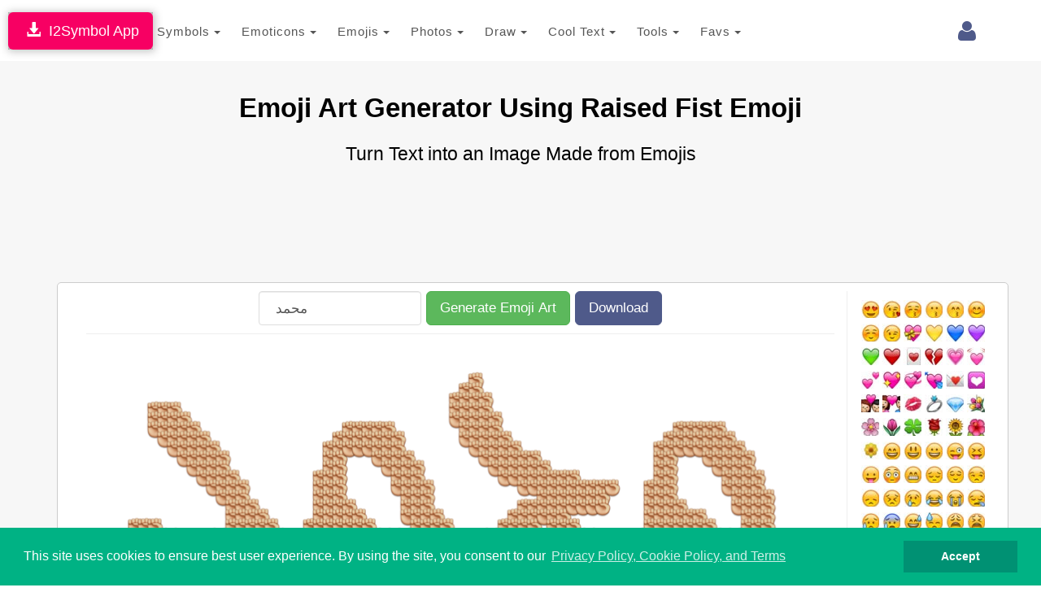

--- FILE ---
content_type: text/html; charset=UTF-8
request_url: https://www.i2symbol.com/name/make-cool-text-using-raised-fist-139?l=en
body_size: 36906
content:
<!DOCTYPE html>
<html lang="en">
  <head>
    <meta charset="utf-8">
  <meta http-equiv="X-UA-Compatible" content="IE=edge">
  <meta name="viewport" content="width=device-width, initial-scale=1">
  <title>Emoji Art Generator Using Raised Fist Emoji</title>
  <meta name="description" content="Convert your text into cool emoji art image using raised fist">
  <meta name="keywords" content="emoji text art generator, text to emoji art, cool text art using raised fist">    
  <meta property="og:image" content="https://www.i2symbol.com/css/og/emoji_name.jpg">             
  <meta property="og:url" content="https://www.i2symbol.com/name/make-cool-text-using-raised-fist-139?l=en"> 
  <meta property="og:title" content="Emoji Art Generator Using Raised Fist Emoji"> 
  <meta property="og:description" content="Convert your text into cool emoji art image using raised fist"> 
  <meta property="og:type" content="website" />
  <meta property="fb:app_id" content="216696181724747"/>                  
  <link rel="canonical" href="https://www.i2symbol.com/name/make-cool-text-using-raised-fist-139"/>
  <link rel="shortcut icon" href="/css/i2symbol.ico" type="image/x-icon" />
  <link rel="stylesheet" href="https://maxcdn.bootstrapcdn.com/bootstrap/3.3.5/css/bootstrap.min.css">
<link rel="stylesheet" href="/mob/css/master.css?45">
<link rel="stylesheet" href="/mob/css/cookie.min.css?3">
    <link rel="preconnect" href="https://fonts.googleapis.com">
    <link rel="preconnect" href="https://fonts.gstatic.com" crossorigin>  
    <link href="https://fonts.googleapis.com/css?family=Open+Sans:400,600&display=swap" rel="stylesheet">
    <link href="https://fonts.googleapis.com/css2?family=Noto+Kufi+Arabic:wght@300;400;700&display=swap" rel="stylesheet">

  <style>      
    .rtl {direction: rtl;unicode-bidi: plaintext;}

    html[dir="rtl"] .new-editor-frame,
    html[dir="rtl"] .editor-frame,
    html[dir="rtl"] #symbols_editor {
      direction: ltr;
      text-align: left;
    }      

    .bullet {position: relative;padding-left: 1.6em;}
    .bullet::before {content: "✩";position: absolute;left: 0;}
    .bullet-rtl {padding-left: 0;padding-right: 1.6em;}
    .bullet-rtl::before {content: none;}
    .bullet-rtl::after {content: "✩";position: absolute;right: 0;}

    .Tajawal  {font-family: "Noto Kufi Arabic", sans-serif; font-optical-sizing: auto; font-style: normal;}
    .Normal  {font-family: "Open Sans", sans-serif; font-optical-sizing: auto; font-style: normal;}
    .h1 {color:#000; font-weight:bold; text-transform: none;}
    .h2 {color:#000; font-weight:bold; text-transform: none; line-height:1.6em;}
    .h2_margin {margin:60px 0 20px 0;}
    .h2_margin_def {margin:30px 0 20px 0;}
    .h3 {color:#5A6DBD; font-weight:bold; text-transform: none;font-weight:bold; }
    .norm {font-weight:normal; text-transform: none; line-height:1.6em;}
    .sym_xs {color:#000;font:bold 15px arial;vertical-align: middle; margin:0 5px;}
    .sym_sm {color:#000;font:bold 21px arial;vertical-align: middle; margin:0 5px;}
    .sym_lg {color:#000;font:bold 31px arial;vertical-align: middle; margin:0 5px;}
    .sym_m{padding-top:18px;}
    .stz{font-size:28px;cursor:pointer;}      

    .divider {overflow: hidden;text-align: center;}
    .divider::before,.divider::after {background-color: #ccc;content: "";display: inline-block;height: 1px;vertical-align: middle;width: 30%;}
    .divider::before {margin-inline-end: 0.5em;}
    .divider::after {margin-inline-start: 0.5em;}      


    .dropdown-menu .media {display: table;width: 100%;}
    .dropdown-menu .media > div {display: table-cell;vertical-align: middle;}
    .navbar-promo-link:hover {background: #f5f5f5;}
    .navbar-promo-card-deck:after {content: "";display: table;clear: both;}

    .navbar-promo-item {
      position: relative;
    }

    .navbar-promo-item:after {
      content: "";
      position: absolute;
      top: 12%;
      bottom: 12%;
      right: 0;
      width: 1px;
      background: #f1f1f1;
    }

    .navbar-promo-item:before {
      content: "";
      position: absolute;
      left: 12%;
      right: 12%;
      bottom: 0;
      height: 1px;
      background: #f1f1f1;
    }

    .navbar-promo-item:nth-child(4n):after {
      display: none;
    }

    .navbar-promo-card-deck:last-child .navbar-promo-item:before {
      display: none;
    }

    [dir="rtl"] .navbar-promo-item:after {
      right: auto;
      left: 0;
    }      

    .flag-sprite {background-image: url("/css/flags/flags_sprite.png");background-repeat:no-repeat;}
    .flag-af {background-position: 0 0; width: 24px; height: 18px;}
    .flag-az {background-position: 0 -18px; width: 24px; height: 18px;}
    .flag-bd {background-position: 0 -36px; width: 24px; height: 18px;}
    .flag-bg {background-position: 0 -54px; width: 24px; height: 18px;}
    .flag-cn {background-position: 0 -72px; width: 24px; height: 18px;}
    .flag-de {background-position: 0 -90px; width: 24px; height: 18px;}
    .flag-cz {background-position: 0 -108px; width: 24px; height: 18px;}
    .flag-dk {background-position: 0 -126px; width: 24px; height: 18px;}
    .flag-eg {background-position: 0 -144px; width: 24px; height: 18px;}
    .flag-es {background-position: 0 -162px; width: 24px; height: 18px;}
    .flag-fi {background-position: 0 -180px; width: 24px; height: 18px;}
    .flag-fr {background-position: 0 -198px; width: 24px; height: 18px;}
    .flag-ge {background-position: 0 -216px; width: 24px; height: 18px;}
    .flag-hu {background-position: 0 -234px; width: 24px; height: 18px;}
    .flag-id {background-position: 0 -252px; width: 24px; height: 18px;}
    .flag-il {background-position: 0 -270px; width: 24px; height: 18px;}
    .flag-ir {background-position: 0 -288px; width: 24px; height: 18px;}
    .flag-gr {background-position: 0 -306px; width: 24px; height: 18px;}
    .flag-in {background-position: 0 -324px; width: 24px; height: 18px;}
    .flag-kr {background-position: 0 -342px; width: 24px; height: 18px;}
    .flag-it {background-position: 0 -360px; width: 24px; height: 18px;}
    .flag-my {background-position: 0 -378px; width: 24px; height: 18px;}
    .flag-nl {background-position: 0 -396px; width: 24px; height: 18px;}
    .flag-no {background-position: 0 -414px; width: 24px; height: 18px;}
    .flag-jp {background-position: 0 -432px; width: 24px; height: 18px;}
    .flag-ph {background-position: 0 -450px; width: 24px; height: 18px;}
    .flag-pl {background-position: 0 -468px; width: 24px; height: 18px;}
    .flag-pt {background-position: 0 -486px; width: 24px; height: 18px;}
    .flag-ro {background-position: 0 -504px; width: 24px; height: 18px;}
    .flag-ru {background-position: 0 -522px; width: 24px; height: 18px;}
    .flag-se {background-position: 0 -540px; width: 24px; height: 18px;}
    .flag-sk {background-position: 0 -558px; width: 24px; height: 18px;}
    .flag-tr {background-position: 0 -576px; width: 24px; height: 18px;}
    .flag-th {background-position: 0 -594px; width: 24px; height: 18px;}
    .flag-us {background-position: 0 -612px; width: 24px; height: 18px;}
    .flag-ua {background-position: 0 -630px; width: 24px; height: 18px;}
    .flag-vn {background-position: 0 -648px; width: 24px; height: 18px;}      


  /* LANGUAGE DROPDOWN – BOOTSTRAP 3 SAFE */

  /* IMPORTANT: allow dropdown to align to viewport */
  .language-dropdown {
    position: relative;
  }

  /* dropdown container */
  .language-menu {
    box-sizing: border-box;
    overflow-x: hidden;
    box-shadow: 1px 1px 3px 3px rgba(0,0,0,0.2);
  }

  /* inner wrapper */
  .language-menu-inner {
    padding: 10px;
    direction: ltr;
  }

  .language-menu-inner.rtl {
    direction: rtl;
    text-align: right;
  }

  /* grid items */
  .lang-item {
    float: left;
    box-sizing: border-box;
    padding: 6px;
  }

  .lang-item a {
    display: block;
    padding: 8px;
    text-decoration: none;
    color: #333;
  }

  .lang-item a:hover {
    background: #f5f5f5;
  }

  /* language name */
  .lang-name {
    display: inline-block;
    margin-left: 10px;
    font-weight: 600;
    white-space: nowrap;
  }

  .language-menu-inner.rtl .lang-name {
    margin-left: 0;
    margin-right: 10px;
  }

  /* CLEARFIX */
  .language-menu-inner::after {
    content: "";
    display: table;
    clear: both;
  }

  /* DESKTOP (4 columns) */
  @media (min-width: 768px) {

    .language-menu {
      width: 640px;        /* 4 columns × 160px */
      max-width: 90vw;     /* NEVER overflow screen */
      right: 0;
      left: auto;
    }

    .lang-item {
      width: 25%;
    }
  }

  /* MOBILE (2 columns) */
  @media (max-width: 767px) {

    .language-menu {
      width: 96vw;
      max-width: 96vw;
      right: 0;
      left: auto;
    }

    .language-dropdown {
      position: static;
    }  

    .lang-item {
      width: 50%;
    }
  }

/* Header tools container */
.navbar-tools {
  display: flex;
  align-items: center;
}

/* Each tool (login, language, history) */
.navbar-tools > * {
  display: inline-block;
  margin-left: 8px;
}

.language-dropdown {
  margin-top:9px;
  margin-right:5px;
  display: inline-block;
  vertical-align: middle;
}

/* FORCE COLLAPSED MAIN MENU TO ALWAYS ALIGN RIGHT (BOOTSTRAP 3 – MOBILE ONLY) */

@media (max-width: 767px) {

  /* NAVBAR must define positioning context */
  #navMobile {
    position: relative;
    z-index: 1000;
  }

  /* COLLAPSED MENU PANEL */
  #top_toolbar {
    position: absolute;
    top: 100%;            /* directly under navbar */
    right: 0;
    left: 0;              /* ensure it stays inside viewport */
    width: 100%;
    background: #fff;
    z-index: 3000;
    box-shadow: 0 6px 12px rgba(0,0,0,.2);
  }

  /* FORCE MENU ALIGNMENT (LANG-INDEPENDENT) */
  #top_toolbar .navbar-nav {
    float: none !important;
    margin: 0;
    direction: ltr !important;
  }

  #top_toolbar .navbar-nav > li {
    float: none;
    width: 100%;
  }
}

/* KEEP TOGGLE BUTTON ABOVE DROPDOWN */
.navbar-toggle {
  position: relative;
  z-index: 4000;
}


      .ar1 {font-size: 9px;}
      .ar2 {font-size: 11px;}
      .ar3 {font-size: 13px;}
      .ar4 {font-size: 15px;}
      .ar5 {font-size: 17px;}
      .ar6 {font-size: 19px;}
      .ar7 {font-size: 21px;}
      .ar8 {font-size: 23px;}
      .ar9 {font-size: 25px;}
      .ar10 {font-size: 27px;}
      .ar11 {font-size: 31px;}
      .ar12  {font-size: 33px;}

      .ar1e {font-size: 10px;}
      .ar2e {font-size: 12px;}
      .ar3e {font-size: 14px;}
      .ar4e {font-size: 16px;}
      .ar5e {font-size: 18px;}
      .ar6e {font-size: 20px;}
      .ar7e {font-size: 22px;}
      .ar8e {font-size: 24px;}
      .ar9e {font-size: 26px;}
      .ar10e {font-size: 28px;}
    </style><link rel="stylesheet" href="/css/i2picture/names.css?3" type="text/css" />              
  <script src="https://cdnjs.cloudflare.com/ajax/libs/jquery/1.11.1/jquery.min.js"></script><script src="/js/i2picture/name.js?9"></script>
  <link rel="stylesheet" href="//cdnjs.cloudflare.com/ajax/libs/font-awesome/4.2.0/css/font-awesome.min.css">
<link rel="stylesheet" href="https://fonts.googleapis.com/css?family=Kaushan+Script">
<link rel="stylesheet" href="https://fonts.googleapis.com/css?family=Droid+Serif:400,700,400italic,700italic">
  
 
  <!-- Google tag (gtag.js) -->
<script async src="https://www.googletagmanager.com/gtag/js?id=G-TNW9CFJBJ4"></script>
<script>
  window.dataLayer = window.dataLayer || [];
  function gtag(){dataLayer.push(arguments);}
  gtag("js", new Date());

  gtag("config", "G-TNW9CFJBJ4");
</script>
  <!-- Yandex.Metrika counter -->
            <script type="text/javascript" >
               (function(m,e,t,r,i,k,a){m[i]=m[i]||function(){(m[i].a=m[i].a||[]).push(arguments)};
               m[i].l=1*new Date();
               for (var j = 0; j < document.scripts.length; j++) {if (document.scripts[j].src === r) { return; }}
               k=e.createElement(t),a=e.getElementsByTagName(t)[0],k.async=1,k.src=r,a.parentNode.insertBefore(k,a)})
               (window, document, "script", "https://mc.yandex.ru/metrika/tag.js", "ym");

               ym(95455872, "init", {
                    clickmap:true,
                    trackLinks:true,
                    accurateTrackBounce:true
               });
            </script>            
            <!-- /Yandex.Metrika counter -->
  <script async src="https://pagead2.googlesyndication.com/pagead/js/adsbygoogle.js?client=ca-pub-5930435762906662" crossorigin="anonymous"></script>    
    
  <script>var sc_project=8080734;var sc_invisible=1;var sc_security="425769e1";</script><script src="https://www.statcounter.com/counter/counter.js"></script>
  
  <script>                 

    
// Closes the Responsive Menu on Menu Item Click
$(".navbar-collapse ul li a").click(function() {
    $(".navbar-toggle:visible").click();
});

function getCookie(name)
{
    var nameEQ = name + "=";
  var ca = document.cookie.split(";");
  for(var i=0;i < ca.length;i++) {
    var c = ca[i];
    while (c.charAt(0)==" ") c = c.substring(1,c.length);
    if (c.indexOf(nameEQ) == 0) return decodeURIComponent(c.substring(nameEQ.length,c.length));
  }
  return null;
}

function setCookie(name,value,days)
{
    value = encodeURIComponent(value);
    if (days) {
    var date = new Date();
    date.setTime(date.getTime()+(days*24*60*60*1000));
    var expires = "; expires="+date.toGMTString();
  }
  else var expires = "";
  document.cookie = name+"="+value+expires+"; path=/";
}

function eraseCookie(name) {
    setCookie(name,"",-1);
}

    //<![CDATA[
    $(document).ready(function(){

            

        $("#cookieconsent:desc").html();
        $("a.translate").bind("click", function() {                        
            var lang = $(this).attr("data-lang"); 
            setCookie("i2lang", lang);            
        });                

        $(document).on("click", ".setlang", function() {
            var lang = $(this).attr("data-lang");      
            setCookie("i2symlang", lang);
        });         
    });
    //]]>
  </script>
      
  </head>
  <body>  
  <div id="navDesktop"></div>
    <!-- Navigation -->    
    <nav class="navbar navbar-default" id="navMobile" style="margin:0;padding:15px 0 10px 0;">
        <div class="container">
            <div class="navbar-header page-scroll pull-right" style="margin-left:1px;">            
                <button type="button" class="navbar-toggle" data-toggle="collapse" data-target="#top_toolbar">
                    <span class="sr-only">Toggle navigation</span>
                    <span class="icon-bar"></span>
                    <span class="icon-bar"></span>
                    <span class="icon-bar"></span>
                </button>                  
            </div>
            <a class="navbar-brand page-scroll" href="/">i2Symbol</a>
            <div class="navbar-tools pull-right">
                
        <div class="dropdown pull-right" style="margin-top:10px;margin-right:10px;">
          <a class="dropdown-toggle right" data-toggle="dropdown" href="#"><span class="fa fa-user fa-2x"></span> </a>        
            <ul class="dropdown-menu menu"><li style="color: #777;"><a class="rlink" href="/login">Login</a></li><li style="color: #777;"><a class="rlink" href="/register">Register</a></li></ul></div>
    
                
                                
            </div>
            <div class="collapse navbar-collapse" id="top_toolbar">
                <ul class="nav navbar-nav">
                    <li style="float:left;"><div class="dropdown">
              <a class="btn btn-default dropdown-toggle" href="javascript:void(0);" data-toggle="dropdown" aria-expanded="true" style="padding:13px; border:none;">
                Symbols
                <span class="caret"></span>
              </a>
              <ul class="dropdown-menu"><li style="float:left;" role="presentation"><a role="menuitem" tabindex="-1" href="/symbols">Symbols</a></li><li style="float:left;" role="presentation"><a role="menuitem" tabindex="-1" href="/abc-123">ABC 123</a></li><li style="float:left;" role="presentation"><a role="menuitem" tabindex="-1" href="/cool-letters">Cool Letters</a></li></ul>
                  </div></li><li style="float:left;"><div class="dropdown">
              <a class="btn btn-default dropdown-toggle" href="javascript:void(0);" data-toggle="dropdown" aria-expanded="true" style="padding:13px; border:none;">
                Emoticons
                <span class="caret"></span>
              </a>
              <ul class="dropdown-menu"><li style="float:left;" role="presentation"><a role="menuitem" tabindex="-1" href="/emoticons">Site Emoticons</a></li><li style="float:left;" role="presentation"><a role="menuitem" tabindex="-1" href="/shared">User Emoticons</a></li></ul>
                  </div></li><li style="float:left;"><div class="dropdown">
              <a class="btn btn-default dropdown-toggle" href="javascript:void(0);" data-toggle="dropdown" aria-expanded="true" style="padding:13px; border:none;">
                Emojis
                <span class="caret"></span>
              </a>
              <ul class="dropdown-menu"><li style="float:left;" role="presentation"><a role="menuitem" tabindex="-1" href="/facebook-emojis">Facebook Emoji</a></li><li style="float:left;" role="presentation"><a role="menuitem" tabindex="-1" href="/twitter-emojis">Twitter Emoji</a></li><li style="float:left;" role="presentation"><a role="menuitem" tabindex="-1" href="/android-emojis">Android Emoji</a></li><li style="float:left;" role="presentation"><a role="menuitem" tabindex="-1" href="/ios-emojis">Ios Emoji</a></li><li style="float:left;" role="presentation"><a role="menuitem" tabindex="-1" href="/messenger-emojis">Messenger Emoji</a></li><li style="float:left;" role="presentation"><a role="menuitem" tabindex="-1" href="/samsung-emojis">Samsung Emoji</a></li><li style="float:left;" role="presentation"><a role="menuitem" tabindex="-1" href="/windows-emojis">Windows Emoji</a></li></ul>
                  </div></li><li style="float:left;"><div class="dropdown">
              <a class="btn btn-default dropdown-toggle" href="javascript:void(0);" data-toggle="dropdown" aria-expanded="true" style="padding:13px; border:none;">
                Photos
                <span class="caret"></span>
              </a>
              <ul class="dropdown-menu"><li style="float:left;" role="presentation"><a role="menuitem" tabindex="-1" href="/i2picture">Add Text To Photo</a></li><li style="float:left;" role="presentation"><a role="menuitem" tabindex="-1" href="/photo">Montage Photo</a></li><li style="float:left;" role="presentation"><a role="menuitem" tabindex="-1" href="/stickers">Stickers</a></li><li style="float:left;" role="presentation"><a role="menuitem" tabindex="-1" href="/clipart">Clipart</a></li></ul>
                  </div></li><li style="float:left;"><div class="dropdown">
              <a class="btn btn-default dropdown-toggle" href="javascript:void(0);" data-toggle="dropdown" aria-expanded="true" style="padding:13px; border:none;">
                Draw
                <span class="caret"></span>
              </a>
              <ul class="dropdown-menu"><li style="float:left;" role="presentation"><a role="menuitem" tabindex="-1" href="/draw-with-emoji">Emoji Brush</a></li><li style="float:left;" role="presentation"><a role="menuitem" tabindex="-1" href="/ascii-art-generator">Draw With Ascii</a></li></ul>
                  </div></li><li style="float:left;"><div class="dropdown">
              <a class="btn btn-default dropdown-toggle" href="javascript:void(0);" data-toggle="dropdown" aria-expanded="true" style="padding:13px; border:none;">
                Cool Text
                <span class="caret"></span>
              </a>
              <ul class="dropdown-menu"><li style="float:left;" role="presentation"><a role="menuitem" tabindex="-1" href="/copy-and-paste-fonts">Copy And Paste Fonts</a></li><li style="float:left;" role="presentation"><a role="menuitem" tabindex="-1" href="/emoji-text-art">Emoji Text</a></li><li style="float:left;" role="presentation"><a role="menuitem" tabindex="-1" href="/3dtext">3D Text</a></li><li style="float:left;" role="presentation"><a role="menuitem" tabindex="-1" href="/alt-codes">Alt Codes</a></li></ul>
                  </div></li><li style="float:left;"><div class="dropdown">
              <a class="btn btn-default dropdown-toggle" href="javascript:void(0);" data-toggle="dropdown" aria-expanded="true" style="padding:13px; border:none;">
                Tools
                <span class="caret"></span>
              </a>
              <ul class="dropdown-menu"><li style="float:left;" role="presentation"><a role="menuitem" tabindex="-1" href="/keyboard">Keyboard</a></li><li style="float:left;" role="presentation"><a role="menuitem" tabindex="-1" href="/text2image">Text To Image</a></li></ul>
                  </div></li><li style="float:left;"><div class="dropdown">
              <a class="btn btn-default dropdown-toggle" href="javascript:void(0);" data-toggle="dropdown" aria-expanded="true" style="padding:13px; border:none;">
                Favs
                <span class="caret"></span>
              </a>
              <ul class="dropdown-menu"><li style="float:left;" role="presentation"><a role="menuitem" tabindex="-1" href="/favorites">Favorites</a></li></ul>
                  </div></li>
                </ul>                
            </div>
        </div>
    </nav>    
    <div class="clearfix"></div>
    <div style="position:fixed; top:15px; left:10px;z-index:10000;
                              box-shadow: 1px 1px 10px 1px rgba(0,0,0,0.25), 0 0 4px rgba(0, 0, 0, .5) inset;
                              -moz-box-shadow: 1px 1px 10px 1px rgba(0,0,0,0.25), 0 0 4px rgba(0, 0, 0, .5) inset;
                              -webkit-box-shadow: 1px 1px 10px 1px rgba(0,0,0,0.25), 0 0 4px rgba(0, 0, 0, .5) inset;
                              ">
                              <a class="btn btn-lg" style="background:#F70063; color:#fff; " href="/i2symbol-app">&nbsp;<span class="glyphicon glyphicon-download-alt"></span>&nbsp;&nbsp;I2Symbol App</a>
                          </div>
    <section id="portfolio" class="bg-light-gray">                

        <div class="container">      
            <h1 class="text-left ar12 h1 text-center">Emoji Art Generator Using Raised Fist Emoji</h1>
            <h2 class="text-left ar8 h2 norm text-center">Turn Text into an Image Made from Emojis</h2>
                    
            <div class="advertise pull-sm" style="margin-top:30px;"><script async src="//pagead2.googlesyndication.com/pagead/js/adsbygoogle.js"></script>
				<!-- 728x90 Top -->
				<ins class="adsbygoogle"
				     style="display:inline-block;width:728px;height:90px"
				     data-ad-client="ca-pub-5930435762906662"
				     data-ad-slot="9353277407"></ins>
				<script>
				(adsbygoogle = window.adsbygoogle || []).push({});
				</script></div>
            <div class="container">            
            <div id="wait">&nbsp;</div>            
            <div class="jpanel row">
              <div class="col-md-10 col-sm-10">
                  <div class="center" style="border-bottom:1px solid #eee; text-align:center;">
<div style="display:flex; align-items:center; justify-content:center; margin-bottom:10px;">
    <input class="form_font form-control"
           type="text"
           id="nameEditor"
           style="border:1px solid #ddd; width:200px; padding:20px; "
           placeholder="محمد"
           value="محمد">
    <button class="btn btn-success btn-lg form_font" type="button" id="writeBtn" href="javascript:void(0);">Generate Emoji Art</button>
    <a class="btn btn-primary btn-lg form_font" type="button" id="download" href="javascript:void(0);">Download</a>
</div></div>
                <div class="design" style="text-align:center; margin:20px 0;"><img class="img-responsive lazy" id="imgName" data-src="/css/i2picture/flowers.jpg" alt="type name using emoji" title="type name using emoji" /></div>                

                

                <div><div class="center tools"><div class="btn-group dropup">

            <button class="btn form_font dropdown-toggle" data-toggle="dropdown">Font <span class="caret"></span></button>
            <ul class="dropdown-menu mydropdown">              
              <li class="form_font"><a href="javascript:void(0);" onclick="setFontFamily('arabic1', 'عربى')">عربى</a></li>
              <li class="form_font"><a href="javascript:void(0);" onclick="setFontFamily('arial', 'Thin')">Thin</a></li>
              <li class="form_font"><a href="javascript:void(0);" onclick="setFontFamily('funny', 'Fun')">Fun</a></li>
              <li class="form_font"><a href="javascript:void(0);" onclick="setFontFamily('outline', 'Outline')">Outline</a></li>
              <li class="form_font"><a href="javascript:void(0);" onclick="setFontFamily('unicode', 'Unicode')">Unicode </a></li>
              
            </ul>                       
            <div id="font_family_label" class="note">عربى</div>
          </div><div class="btn-group dropup">            

            <button class="btn form_font dropdown-toggle" data-toggle="dropdown">Size <span class="caret"></span></button>
            <ul class="dropdown-menu mydropdown">              
              <li class="form_font"><a href="javascript:void(0);" onclick="setFontSize('small', 'Small')">Small</a></li>
              <li class="form_font"><a href="javascript:void(0);" onclick="setFontSize('medium', 'Medium')">Medium</a></li>
              <li class="form_font"><a href="javascript:void(0);" onclick="setFontSize('large', 'Large')">Large</a></li>
            </ul>                       
            <div id="font_size_label" class="note">Large</div>
          </div><div class="btn-group dropup">            

            <button class="btn form_font dropdown-toggle" data-toggle="dropdown">Pattern <span class="caret"></span></button>
            <ul class="dropdown-menu mydropdown">              
              <li class="form_font"><a href="javascript:void(0);" onclick="setPatternSize('small', 'Small')">Small</a></li>
              <li class="form_font"><a href="javascript:void(0);" onclick="setPatternSize('medium', 'Medium')">Medium</a></li>
              <li class="form_font"><a href="javascript:void(0);" onclick="setPatternSize('large', 'Large')">Large</a></li>
            </ul>                       
            <div id="pattern_size_label" class="note">Small</div>
          </div><div class="btn-group dropup">
            
            <button class="btn form_font dropdown-toggle" data-toggle="dropdown">Density <span class="caret"></span></button>
            <ul class="dropdown-menu mydropdown">              
              <li class="form_font"><a href="javascript:void(0);" onclick="setDensity('small', 'Small')">Small</a></li>
              <li class="form_font"><a href="javascript:void(0);" onclick="setDensity('medium', 'Medium')">Medium</a></li>
              <li class="form_font"><a href="javascript:void(0);" onclick="setDensity('large', 'Large')">Large</a></li>
            </ul>                       
            <div id="density_label" class="note">Medium</div>
          </div><div class="btn-group dropup">
            
            <button class="btn form_font dropdown-toggle" data-toggle="dropdown">Background <span class="caret"></span></button>
            <ul class="dropdown-menu mydropdown">              
              <li class="form_font"><a href="javascript:void(0);" onclick="setBackground('transparent', 'Transparent')">Transparent</a></li>
              <li class="form_font"><a href="javascript:void(0);" onclick="setBackground('white', 'White')">White</a></li>
              <li class="form_font"><a href="javascript:void(0);" onclick="setBackground('black', 'Black')">Black</a></li>
            </ul>                       
            <div id="background_label" class="note">Transparent</div>
          </div><div class="btn-group dropup">
            
            <button class="btn form_font dropdown-toggle" data-toggle="dropdown">Type <span class="caret"></span></button>
            <ul class="dropdown-menu mydropdown">              
              <li class="form_font"><a href="javascript:void(0);" onclick="setImageType('png', 'png')">png</a></li>
              <li class="form_font"><a href="javascript:void(0);" onclick="setImageType('jpg', 'jpg')">jpg</a></li>
            </ul>                       
            <div id="image_type_label" class="note">png</div>
          </div><div class="btn-group dropup">            

            <button class="btn form_font dropdown-toggle" data-toggle="dropdown">Styles <span class="caret"></span></button>
            <ul class="dropdown-menu mydropdown">              
              <li class="form_font"><a href="javascript:void(0);" onclick="setStyle('1', 'Flowers')">Flowers</a></li>
              <li class="form_font"><a href="javascript:void(0);" onclick="setStyle('2', 'Bouquet')">Bouquet</a></li>
              <li class="form_font"><a href="javascript:void(0);" onclick="setStyle('3', 'Fruits')">Fruits</a></li>
              <li class="form_font"><a href="javascript:void(0);" onclick="setStyle('4', 'Food')">Food</a></li>
              <li class="form_font"><a href="javascript:void(0);" onclick="setStyle('5', 'Sports')">Sports</a></li>
              <li class="form_font"><a href="javascript:void(0);" onclick="setStyle('6', 'Animals')">Animals</a></li>
              <li class="form_font"><a href="javascript:void(0);" onclick="setStyle('7', 'Chocolate')">Chocolate</a></li>
              <li class="form_font"><a href="javascript:void(0);" onclick="setStyle('8', 'Diamonds')">Diamonds</a></li>
            </ul>                       
            <div id="style_label" class="note">Flowers</div>
          </div></div></div>
              
              </div>           
              <div id="ptrndiv" class="col-md-2 col-sm-2 patterns" style="">
                <a href="/emoji-text-art/make-cool-text-using-smiling-face-with-heart-shaped-eyes-001"><span id="p-001" class="p p001 A" data-p="001"></span></a><a href="/emoji-text-art/make-cool-text-using-face-throwing-a-kiss-002"><span id="p-002" class="p p002 A" data-p="002"></span></a><a href="/emoji-text-art/make-cool-text-using-kissing-face-with-closed-eyes-003"><span id="p-003" class="p p003 A" data-p="003"></span></a><a href="/emoji-text-art/make-cool-text-using-kissing-face-004"><span id="p-004" class="p p004 A" data-p="004"></span></a><a href="/emoji-text-art/make-cool-text-using-kissing-face-with-smiling-eyes-005"><span id="p-005" class="p p005 A" data-p="005"></span></a><a href="/emoji-text-art/make-cool-text-using-smiling-face-with-smiling-eyes-006"><span id="p-006" class="p p006 A" data-p="006"></span></a><a href="/emoji-text-art/make-cool-text-using-white-smiling-face-007"><span id="p-007" class="p p007 A" data-p="007"></span></a><a href="/emoji-text-art/make-cool-text-using-winking-face-008"><span id="p-008" class="p p008 A" data-p="008"></span></a><a href="/emoji-text-art/make-cool-text-using-heart-with-ribbon-009"><span id="p-009" class="p p009 A" data-p="009"></span></a><a href="/emoji-text-art/make-cool-text-using-yellow-heart-010"><span id="p-010" class="p p010 A" data-p="010"></span></a><a href="/emoji-text-art/make-cool-text-using-blue-heart-011"><span id="p-011" class="p p011 A" data-p="011"></span></a><a href="/emoji-text-art/make-cool-text-using-purple-heart-012"><span id="p-012" class="p p012 A" data-p="012"></span></a><a href="/emoji-text-art/make-cool-text-using-green-heart-013"><span id="p-013" class="p p013 A" data-p="013"></span></a><a href="/emoji-text-art/make-cool-text-using-heavy-red-heart-014"><span id="p-014" class="p p014 A" data-p="014"></span></a><a href="/emoji-text-art/make-cool-text-using-red-heart-suit-015"><span id="p-015" class="p p015 A" data-p="015"></span></a><a href="/emoji-text-art/make-cool-text-using-broken-heart-016"><span id="p-016" class="p p016 A" data-p="016"></span></a><a href="/emoji-text-art/make-cool-text-using-growing-heart-017"><span id="p-017" class="p p017 A" data-p="017"></span></a><a href="/emoji-text-art/make-cool-text-using-beating-heart-018"><span id="p-018" class="p p018 A" data-p="018"></span></a><a href="/emoji-text-art/make-cool-text-using-two-hearts-019"><span id="p-019" class="p p019 A" data-p="019"></span></a><a href="/emoji-text-art/make-cool-text-using-sparkling-heart-020"><span id="p-020" class="p p020 A" data-p="020"></span></a><a href="/emoji-text-art/make-cool-text-using-revolving-hearts-021"><span id="p-021" class="p p021 A" data-p="021"></span></a><a href="/emoji-text-art/make-cool-text-using-heart-with-arrow-022"><span id="p-022" class="p p022 A" data-p="022"></span></a><a href="/emoji-text-art/make-cool-text-using-love-letter-023"><span id="p-023" class="p p023 A" data-p="023"></span></a><a href="/emoji-text-art/make-cool-text-using-heart-decoration-024"><span id="p-024" class="p p024 A" data-p="024"></span></a><a href="/emoji-text-art/make-cool-text-using-kiss-025"><span id="p-025" class="p p025 A" data-p="025"></span></a><a href="/emoji-text-art/make-cool-text-using-couple-with-heart-026"><span id="p-026" class="p p026 A" data-p="026"></span></a><a href="/emoji-text-art/make-cool-text-using-kiss-mark-027"><span id="p-027" class="p p027 A" data-p="027"></span></a><a href="/emoji-text-art/make-cool-text-using-ring-028"><span id="p-028" class="p p028 A" data-p="028"></span></a><a href="/emoji-text-art/make-cool-text-using-gem-stone-029"><span id="p-029" class="p p029 A" data-p="029"></span></a><a href="/emoji-text-art/make-cool-text-using-bouquet-030"><span id="p-030" class="p p030 A" data-p="030"></span></a><a href="/emoji-text-art/make-cool-text-using-cherry-blossom-031"><span id="p-031" class="p p031 A" data-p="031"></span></a><a href="/emoji-text-art/make-cool-text-using-tulip-032"><span id="p-032" class="p p032 A" data-p="032"></span></a><a href="/emoji-text-art/make-cool-text-using-four-leaf-clover-033"><span id="p-033" class="p p033 A" data-p="033"></span></a><a href="/emoji-text-art/make-cool-text-using-rose-034"><span id="p-034" class="p p034 A" data-p="034"></span></a><a href="/emoji-text-art/make-cool-text-using-sunflower-035"><span id="p-035" class="p p035 A" data-p="035"></span></a><a href="/emoji-text-art/make-cool-text-using-hibiscus-036"><span id="p-036" class="p p036 A" data-p="036"></span></a><a href="/emoji-text-art/make-cool-text-using-blossom-037"><span id="p-037" class="p p037 A" data-p="037"></span></a><a href="/emoji-text-art/make-cool-text-using-smiling-face-with-open-mouth-and-smiling-eyes-038"><span id="p-038" class="p p038 A" data-p="038"></span></a><a href="/emoji-text-art/make-cool-text-using-smiling-face-with-open-mouth-039"><span id="p-039" class="p p039 A" data-p="039"></span></a><a href="/emoji-text-art/make-cool-text-using-grinning-face-040"><span id="p-040" class="p p040 A" data-p="040"></span></a><a href="/emoji-text-art/make-cool-text-using-face-with-stuck-out-tongue-and-winking-eye-041"><span id="p-041" class="p p041 A" data-p="041"></span></a><a href="/emoji-text-art/make-cool-text-using-face-with-stuck-out-tongue-and-tightly-closed-eyes-042"><span id="p-042" class="p p042 A" data-p="042"></span></a><a href="/emoji-text-art/make-cool-text-using-face-with-stuck-out-tongue-043"><span id="p-043" class="p p043 A" data-p="043"></span></a><a href="/emoji-text-art/make-cool-text-using-flushed-face-044"><span id="p-044" class="p p044 A" data-p="044"></span></a><a href="/emoji-text-art/make-cool-text-using-grinning-face-with-smiling-eyes-045"><span id="p-045" class="p p045 A" data-p="045"></span></a><a href="/emoji-text-art/make-cool-text-using-pensive-face-046"><span id="p-046" class="p p046 A" data-p="046"></span></a><a href="/emoji-text-art/make-cool-text-using-relieved-face-047"><span id="p-047" class="p p047 A" data-p="047"></span></a><a href="/emoji-text-art/make-cool-text-using-unamused-face-048"><span id="p-048" class="p p048 A" data-p="048"></span></a><a href="/emoji-text-art/make-cool-text-using-disappointed-face-049"><span id="p-049" class="p p049 A" data-p="049"></span></a><a href="/emoji-text-art/make-cool-text-using-persevering-face-050"><span id="p-050" class="p p050 A" data-p="050"></span></a><a href="/emoji-text-art/make-cool-text-using-crying-face-051"><span id="p-051" class="p p051 A" data-p="051"></span></a><a href="/emoji-text-art/make-cool-text-using-face-with-tears-of-joy-052"><span id="p-052" class="p p052 A" data-p="052"></span></a><a href="/emoji-text-art/make-cool-text-using-loudly-crying-face-053"><span id="p-053" class="p p053 A" data-p="053"></span></a><a href="/emoji-text-art/make-cool-text-using-sleepy-face-054"><span id="p-054" class="p p054 A" data-p="054"></span></a><a href="/emoji-text-art/make-cool-text-using-disappointed-but-relieved-face-055"><span id="p-055" class="p p055 A" data-p="055"></span></a><a href="/emoji-text-art/make-cool-text-using-face-with-open-mouth-and-cold-sweat-056"><span id="p-056" class="p p056 A" data-p="056"></span></a><a href="/emoji-text-art/make-cool-text-using-smiling-face-with-open-mouth-and-cold-sweat-057"><span id="p-057" class="p p057 A" data-p="057"></span></a><a href="/emoji-text-art/make-cool-text-using-face-with-cold-sweat-058"><span id="p-058" class="p p058 A" data-p="058"></span></a><a href="/emoji-text-art/make-cool-text-using-weary-face-059"><span id="p-059" class="p p059 A" data-p="059"></span></a><a href="/emoji-text-art/make-cool-text-using-tired-face-060"><span id="p-060" class="p p060 A" data-p="060"></span></a><a href="/emoji-text-art/make-cool-text-using-fearful-face-061"><span id="p-061" class="p p061 A" data-p="061"></span></a><a href="/emoji-text-art/make-cool-text-using-face-screaming-in-fear-062"><span id="p-062" class="p p062 A" data-p="062"></span></a><a href="/emoji-text-art/make-cool-text-using-angry-face-063"><span id="p-063" class="p p063 A" data-p="063"></span></a><a href="/emoji-text-art/make-cool-text-using-pouting-face-064"><span id="p-064" class="p p064 A" data-p="064"></span></a><a href="/emoji-text-art/make-cool-text-using-face-with-look-of-triumph-065"><span id="p-065" class="p p065 A" data-p="065"></span></a><a href="/emoji-text-art/make-cool-text-using-confounded-face-066"><span id="p-066" class="p p066 A" data-p="066"></span></a><a href="/emoji-text-art/make-cool-text-using-smiling-face-with-open-mouth-and-tightly-closed-eyes-067"><span id="p-067" class="p p067 A" data-p="067"></span></a><a href="/emoji-text-art/make-cool-text-using-face-savouring-delicious-food-068"><span id="p-068" class="p p068 A" data-p="068"></span></a><a href="/emoji-text-art/make-cool-text-using-face-with-medical-mask-069"><span id="p-069" class="p p069 A" data-p="069"></span></a><a href="/emoji-text-art/make-cool-text-using-smiling-face-with-sunglasses-070"><span id="p-070" class="p p070 A" data-p="070"></span></a><a href="/emoji-text-art/make-cool-text-using-sleeping-face-071"><span id="p-071" class="p p071 A" data-p="071"></span></a><a href="/emoji-text-art/make-cool-text-using-dizzy-face-072"><span id="p-072" class="p p072 A" data-p="072"></span></a><a href="/emoji-text-art/make-cool-text-using-astonished-face-073"><span id="p-073" class="p p073 A" data-p="073"></span></a><a href="/emoji-text-art/make-cool-text-using-worried-face-074"><span id="p-074" class="p p074 A" data-p="074"></span></a><a href="/emoji-text-art/make-cool-text-using-frowning-face-with-open-mouth-075"><span id="p-075" class="p p075 A" data-p="075"></span></a><a href="/emoji-text-art/make-cool-text-using-anguished-face-076"><span id="p-076" class="p p076 A" data-p="076"></span></a><a href="/emoji-text-art/make-cool-text-using-smiling-face-with-horns-077"><span id="p-077" class="p p077 A" data-p="077"></span></a><a href="/emoji-text-art/make-cool-text-using-imp-078"><span id="p-078" class="p p078 A" data-p="078"></span></a><a href="/emoji-text-art/make-cool-text-using-face-with-open-mouth-079"><span id="p-079" class="p p079 A" data-p="079"></span></a><a href="/emoji-text-art/make-cool-text-using-grimacing-face-080"><span id="p-080" class="p p080 A" data-p="080"></span></a><a href="/emoji-text-art/make-cool-text-using-neutral-face-081"><span id="p-081" class="p p081 A" data-p="081"></span></a><a href="/emoji-text-art/make-cool-text-using-confused-face-082"><span id="p-082" class="p p082 A" data-p="082"></span></a><a href="/emoji-text-art/make-cool-text-using-hushed-face-083"><span id="p-083" class="p p083 A" data-p="083"></span></a><a href="/emoji-text-art/make-cool-text-using-face-without-mouth-084"><span id="p-084" class="p p084 A" data-p="084"></span></a><a href="/emoji-text-art/make-cool-text-using-smiling-face-with-halo-085"><span id="p-085" class="p p085 A" data-p="085"></span></a><a href="/emoji-text-art/make-cool-text-using-smirking-face-086"><span id="p-086" class="p p086 A" data-p="086"></span></a><a href="/emoji-text-art/make-cool-text-using-expressionless-face-087"><span id="p-087" class="p p087 A" data-p="087"></span></a><a href="/emoji-text-art/make-cool-text-using-man-with-gua-pi-mao-088"><span id="p-088" class="p p088 A" data-p="088"></span></a><a href="/emoji-text-art/make-cool-text-using-man-with-turban-089"><span id="p-089" class="p p089 A" data-p="089"></span></a><a href="/emoji-text-art/make-cool-text-using-police-officer-090"><span id="p-090" class="p p090 A" data-p="090"></span></a><a href="/emoji-text-art/make-cool-text-using-construction-worker-091"><span id="p-091" class="p p091 A" data-p="091"></span></a><a href="/emoji-text-art/make-cool-text-using-guardsman-092"><span id="p-092" class="p p092 A" data-p="092"></span></a><a href="/emoji-text-art/make-cool-text-using-baby-093"><span id="p-093" class="p p093 A" data-p="093"></span></a><a href="/emoji-text-art/make-cool-text-using-boy-094"><span id="p-094" class="p p094 A" data-p="094"></span></a><a href="/emoji-text-art/make-cool-text-using-girl-095"><span id="p-095" class="p p095 A" data-p="095"></span></a><a href="/emoji-text-art/make-cool-text-using-man-096"><span id="p-096" class="p p096 A" data-p="096"></span></a><a href="/emoji-text-art/make-cool-text-using-woman-097"><span id="p-097" class="p p097 A" data-p="097"></span></a><a href="/emoji-text-art/make-cool-text-using-older-man-098"><span id="p-098" class="p p098 A" data-p="098"></span></a><a href="/emoji-text-art/make-cool-text-using-older-woman-099"><span id="p-099" class="p p099 A" data-p="099"></span></a><a href="/emoji-text-art/make-cool-text-using-person-with-blond-hair-100"><span id="p-100" class="p p100 A" data-p="100"></span></a><a href="/emoji-text-art/make-cool-text-using-baby-angel-101"><span id="p-101" class="p p101 A" data-p="101"></span></a><a href="/emoji-text-art/make-cool-text-using-princess-102"><span id="p-102" class="p p102 A" data-p="102"></span></a><a href="/emoji-text-art/make-cool-text-using-smiling-cat-face-with-open-mouth-103"><span id="p-103" class="p p103 A" data-p="103"></span></a><a href="/emoji-text-art/make-cool-text-using-grinning-cat-face-with-smiling-eyes-104"><span id="p-104" class="p p104 A" data-p="104"></span></a><a href="/emoji-text-art/make-cool-text-using-smiling-cat-face-with-heart-shaped-eyes-105"><span id="p-105" class="p p105 A" data-p="105"></span></a><a href="/emoji-text-art/make-cool-text-using-kissing-cat-face-with-closed-eyes-106"><span id="p-106" class="p p106 A" data-p="106"></span></a><a href="/emoji-text-art/make-cool-text-using-cat-face-with-wry-smile-107"><span id="p-107" class="p p107 A" data-p="107"></span></a><a href="/emoji-text-art/make-cool-text-using-weary-cat-face-108"><span id="p-108" class="p p108 A" data-p="108"></span></a><a href="/emoji-text-art/make-cool-text-using-crying-cat-face-109"><span id="p-109" class="p p109 A" data-p="109"></span></a><a href="/emoji-text-art/make-cool-text-using-cat-face-with-tears-of-joy-110"><span id="p-110" class="p p110 A" data-p="110"></span></a><a href="/emoji-text-art/make-cool-text-using-pouting-cat-face-111"><span id="p-111" class="p p111 A" data-p="111"></span></a><a href="/emoji-text-art/make-cool-text-using-japanese-ogre-112"><span id="p-112" class="p p112 A" data-p="112"></span></a><a href="/emoji-text-art/make-cool-text-using-japanese-goblin-113"><span id="p-113" class="p p113 A" data-p="113"></span></a><a href="/emoji-text-art/make-cool-text-using-see-no-evil-monkey-114"><span id="p-114" class="p p114 A" data-p="114"></span></a><a href="/emoji-text-art/make-cool-text-using-hear-no-evil-monkey-115"><span id="p-115" class="p p115 A" data-p="115"></span></a><a href="/emoji-text-art/make-cool-text-using-speak-no-evil-monkey-116"><span id="p-116" class="p p116 A" data-p="116"></span></a><a href="/emoji-text-art/make-cool-text-using-skull-117"><span id="p-117" class="p p117 A" data-p="117"></span></a><a href="/emoji-text-art/make-cool-text-using-extraterrestrial-alien-118"><span id="p-118" class="p p118 A" data-p="118"></span></a><a href="/emoji-text-art/make-cool-text-using-pile-of-poo-119"><span id="p-119" class="p p119 A" data-p="119"></span></a><a href="/emoji-text-art/make-cool-text-using-fire-120"><span id="p-120" class="p p120 A" data-p="120"></span></a><a href="/emoji-text-art/make-cool-text-using-sparkles-121"><span id="p-121" class="p p121 A" data-p="121"></span></a><a href="/emoji-text-art/make-cool-text-using-glowing-star-122"><span id="p-122" class="p p122 A" data-p="122"></span></a><a href="/emoji-text-art/make-cool-text-using-dizzy-symbol-123"><span id="p-123" class="p p123 A" data-p="123"></span></a><a href="/emoji-text-art/make-cool-text-using-collision-symbol-124"><span id="p-124" class="p p124 A" data-p="124"></span></a><a href="/emoji-text-art/make-cool-text-using-anger-symbol-125"><span id="p-125" class="p p125 A" data-p="125"></span></a><a href="/emoji-text-art/make-cool-text-using-splashing-sweat-symbol-126"><span id="p-126" class="p p126 A" data-p="126"></span></a><a href="/emoji-text-art/make-cool-text-using-droplet-127"><span id="p-127" class="p p127 A" data-p="127"></span></a><a href="/emoji-text-art/make-cool-text-using-sleeping-symbol-128"><span id="p-128" class="p p128 A" data-p="128"></span></a><a href="/emoji-text-art/make-cool-text-using-dash-symbol-129"><span id="p-129" class="p p129 A" data-p="129"></span></a><a href="/emoji-text-art/make-cool-text-using-ear-130"><span id="p-130" class="p p130 A" data-p="130"></span></a><a href="/emoji-text-art/make-cool-text-using-eyes-131"><span id="p-131" class="p p131 A" data-p="131"></span></a><a href="/emoji-text-art/make-cool-text-using-nose-132"><span id="p-132" class="p p132 A" data-p="132"></span></a><a href="/emoji-text-art/make-cool-text-using-tongue-133"><span id="p-133" class="p p133 A" data-p="133"></span></a><a href="/emoji-text-art/make-cool-text-using-mouth-134"><span id="p-134" class="p p134 A" data-p="134"></span></a><a href="/emoji-text-art/make-cool-text-using-thumbs-up-sign-135"><span id="p-135" class="p p135 A" data-p="135"></span></a><a href="/emoji-text-art/make-cool-text-using-thumbs-down-sign-136"><span id="p-136" class="p p136 A" data-p="136"></span></a><a href="/emoji-text-art/make-cool-text-using-ok-hand-sign-137"><span id="p-137" class="p p137 A" data-p="137"></span></a><a href="/emoji-text-art/make-cool-text-using-fisted-hand-sign-138"><span id="p-138" class="p p138 A" data-p="138"></span></a><a href="/emoji-text-art/make-cool-text-using-raised-fist-139"><span id="p-139" class="p p139 A" data-p="139"></span></a><a href="/emoji-text-art/make-cool-text-using-victory-hand-140"><span id="p-140" class="p p140 A" data-p="140"></span></a><a href="/emoji-text-art/make-cool-text-using-waving-hand-sign-141"><span id="p-141" class="p p141 A" data-p="141"></span></a><a href="/emoji-text-art/make-cool-text-using-raised-hand-142"><span id="p-142" class="p p142 A" data-p="142"></span></a><a href="/emoji-text-art/make-cool-text-using-open-hands-sign-143"><span id="p-143" class="p p143 A" data-p="143"></span></a><a href="/emoji-text-art/make-cool-text-using-white-up-pointing-backhand-index-144"><span id="p-144" class="p p144 A" data-p="144"></span></a><a href="/emoji-text-art/make-cool-text-using-white-down-pointing-backhand-index-145"><span id="p-145" class="p p145 A" data-p="145"></span></a><a href="/emoji-text-art/make-cool-text-using-white-right-pointing-backhand-index-146"><span id="p-146" class="p p146 A" data-p="146"></span></a><a href="/emoji-text-art/make-cool-text-using-white-left-pointing-backhand-index-147"><span id="p-147" class="p p147 A" data-p="147"></span></a><a href="/emoji-text-art/make-cool-text-using-person-raising-both-hands-in-celebration-148"><span id="p-148" class="p p148 A" data-p="148"></span></a><a href="/emoji-text-art/make-cool-text-using-person-with-folded-hands-149"><span id="p-149" class="p p149 A" data-p="149"></span></a><a href="/emoji-text-art/make-cool-text-using-white-up-pointing-index-150"><span id="p-150" class="p p150 A" data-p="150"></span></a><a href="/emoji-text-art/make-cool-text-using-clapping-hands-sign-151"><span id="p-151" class="p p151 A" data-p="151"></span></a><a href="/emoji-text-art/make-cool-text-using-flexed-biceps-152"><span id="p-152" class="p p152 A" data-p="152"></span></a><a href="/emoji-text-art/make-cool-text-using-pedestrian-153"><span id="p-153" class="p p153 A" data-p="153"></span></a><a href="/emoji-text-art/make-cool-text-using-runner-154"><span id="p-154" class="p p154 A" data-p="154"></span></a><a href="/emoji-text-art/make-cool-text-using-dancer-155"><span id="p-155" class="p p155 A" data-p="155"></span></a><a href="/emoji-text-art/make-cool-text-using-man-and-woman-holding-hands-156"><span id="p-156" class="p p156 A" data-p="156"></span></a><a href="/emoji-text-art/make-cool-text-using-family-157"><span id="p-157" class="p p157 A" data-p="157"></span></a><a href="/emoji-text-art/make-cool-text-using-two-men-holding-hands-158"><span id="p-158" class="p p158 A" data-p="158"></span></a><a href="/emoji-text-art/make-cool-text-using-two-women-holding-hands-159"><span id="p-159" class="p p159 A" data-p="159"></span></a><a href="/emoji-text-art/make-cool-text-using-woman-with-bunny-ears-160"><span id="p-160" class="p p160 A" data-p="160"></span></a><a href="/emoji-text-art/make-cool-text-using-face-with-ok-gesture-161"><span id="p-161" class="p p161 A" data-p="161"></span></a><a href="/emoji-text-art/make-cool-text-using-face-with-no-good-gesture-162"><span id="p-162" class="p p162 A" data-p="162"></span></a><a href="/emoji-text-art/make-cool-text-using-information-desk-person-163"><span id="p-163" class="p p163 A" data-p="163"></span></a><a href="/emoji-text-art/make-cool-text-using-happy-person-raising-one-hand-164"><span id="p-164" class="p p164 A" data-p="164"></span></a><a href="/emoji-text-art/make-cool-text-using-face-massage-165"><span id="p-165" class="p p165 A" data-p="165"></span></a><a href="/emoji-text-art/make-cool-text-using-haircut-166"><span id="p-166" class="p p166 A" data-p="166"></span></a><a href="/emoji-text-art/make-cool-text-using-nail-polish-167"><span id="p-167" class="p p167 A" data-p="167"></span></a><a href="/emoji-text-art/make-cool-text-using-bride-with-veil-168"><span id="p-168" class="p p168 A" data-p="168"></span></a><a href="/emoji-text-art/make-cool-text-using-person-with-pouting-face-169"><span id="p-169" class="p p169 A" data-p="169"></span></a><a href="/emoji-text-art/make-cool-text-using-person-frowning-170"><span id="p-170" class="p p170 A" data-p="170"></span></a><a href="/emoji-text-art/make-cool-text-using-person-bowing-deeply-171"><span id="p-171" class="p p171 A" data-p="171"></span></a><a href="/emoji-text-art/make-cool-text-using-top-hat-172"><span id="p-172" class="p p172 A" data-p="172"></span></a><a href="/emoji-text-art/make-cool-text-using-crown-173"><span id="p-173" class="p p173 A" data-p="173"></span></a><a href="/emoji-text-art/make-cool-text-using-womans-hat-174"><span id="p-174" class="p p174 A" data-p="174"></span></a><a href="/emoji-text-art/make-cool-text-using-athletic-shoe-175"><span id="p-175" class="p p175 A" data-p="175"></span></a><a href="/emoji-text-art/make-cool-text-using-mans-shoe-176"><span id="p-176" class="p p176 A" data-p="176"></span></a><a href="/emoji-text-art/make-cool-text-using-womans-sandal-177"><span id="p-177" class="p p177 A" data-p="177"></span></a><a href="/emoji-text-art/make-cool-text-using-high-heeled-shoe-178"><span id="p-178" class="p p178 A" data-p="178"></span></a><a href="/emoji-text-art/make-cool-text-using-womans-boots-179"><span id="p-179" class="p p179 A" data-p="179"></span></a><a href="/emoji-text-art/make-cool-text-using-t-shirt-180"><span id="p-180" class="p p180 A" data-p="180"></span></a><a href="/emoji-text-art/make-cool-text-using-necktie-181"><span id="p-181" class="p p181 A" data-p="181"></span></a><a href="/emoji-text-art/make-cool-text-using-womans-clothes-182"><span id="p-182" class="p p182 A" data-p="182"></span></a><a href="/emoji-text-art/make-cool-text-using-dress-183"><span id="p-183" class="p p183 A" data-p="183"></span></a><a href="/emoji-text-art/make-cool-text-using-running-shirt-with-sash-184"><span id="p-184" class="p p184 A" data-p="184"></span></a><a href="/emoji-text-art/make-cool-text-using-jeans-185"><span id="p-185" class="p p185 A" data-p="185"></span></a><a href="/emoji-text-art/make-cool-text-using-kimono-186"><span id="p-186" class="p p186 A" data-p="186"></span></a><a href="/emoji-text-art/make-cool-text-using-bikini-187"><span id="p-187" class="p p187 A" data-p="187"></span></a><a href="/emoji-text-art/make-cool-text-using-briefcase-188"><span id="p-188" class="p p188 A" data-p="188"></span></a><a href="/emoji-text-art/make-cool-text-using-handbag-189"><span id="p-189" class="p p189 A" data-p="189"></span></a><a href="/emoji-text-art/make-cool-text-using-pouch-190"><span id="p-190" class="p p190 A" data-p="190"></span></a><a href="/emoji-text-art/make-cool-text-using-purse-191"><span id="p-191" class="p p191 A" data-p="191"></span></a><a href="/emoji-text-art/make-cool-text-using-eyeglasses-192"><span id="p-192" class="p p192 A" data-p="192"></span></a><a href="/emoji-text-art/make-cool-text-using-ribbon-193"><span id="p-193" class="p p193 A" data-p="193"></span></a><a href="/emoji-text-art/make-cool-text-using-closed-umbrella-194"><span id="p-194" class="p p194 A" data-p="194"></span></a><a href="/emoji-text-art/make-cool-text-using-lipstick-195"><span id="p-195" class="p p195 A" data-p="195"></span></a><a href="/emoji-text-art/make-cool-text-using-bust-in-silhouette-196"><span id="p-196" class="p p196 A" data-p="196"></span></a><a href="/emoji-text-art/make-cool-text-using-busts-in-silhouette-197"><span id="p-197" class="p p197 A" data-p="197"></span></a><a href="/emoji-text-art/make-cool-text-using-speech-balloon-198"><span id="p-198" class="p p198 A" data-p="198"></span></a><a href="/emoji-text-art/make-cool-text-using-footprints-199"><span id="p-199" class="p p199 A" data-p="199"></span></a><a href="/emoji-text-art/make-cool-text-using-thought-balloon-200"><span id="p-200" class="p p200 A" data-p="200"></span></a><a href="/emoji-text-art/make-cool-text-using-dog-face-201"><span id="p-201" class="p p201 A" data-p="201"></span></a><a href="/emoji-text-art/make-cool-text-using-wolf-face-202"><span id="p-202" class="p p202 A" data-p="202"></span></a><a href="/emoji-text-art/make-cool-text-using-cat-face-203"><span id="p-203" class="p p203 A" data-p="203"></span></a><a href="/emoji-text-art/make-cool-text-using-mouse-face-204"><span id="p-204" class="p p204 A" data-p="204"></span></a><a href="/emoji-text-art/make-cool-text-using-hamster-face-205"><span id="p-205" class="p p205 A" data-p="205"></span></a><a href="/emoji-text-art/make-cool-text-using-rabbit-face-206"><span id="p-206" class="p p206 A" data-p="206"></span></a><a href="/emoji-text-art/make-cool-text-using-frog-face-207"><span id="p-207" class="p p207 A" data-p="207"></span></a><a href="/emoji-text-art/make-cool-text-using-tiger-face-208"><span id="p-208" class="p p208 A" data-p="208"></span></a><a href="/emoji-text-art/make-cool-text-using-koala-209"><span id="p-209" class="p p209 A" data-p="209"></span></a><a href="/emoji-text-art/make-cool-text-using-bear-face-210"><span id="p-210" class="p p210 A" data-p="210"></span></a><a href="/emoji-text-art/make-cool-text-using-pig-face-211"><span id="p-211" class="p p211 A" data-p="211"></span></a><a href="/emoji-text-art/make-cool-text-using-pig-nose-212"><span id="p-212" class="p p212 A" data-p="212"></span></a><a href="/emoji-text-art/make-cool-text-using-cow-face-213"><span id="p-213" class="p p213 A" data-p="213"></span></a><a href="/emoji-text-art/make-cool-text-using-boar-214"><span id="p-214" class="p p214 A" data-p="214"></span></a><a href="/emoji-text-art/make-cool-text-using-monkey-face-215"><span id="p-215" class="p p215 A" data-p="215"></span></a><a href="/emoji-text-art/make-cool-text-using-monkey-216"><span id="p-216" class="p p216 A" data-p="216"></span></a><a href="/emoji-text-art/make-cool-text-using-horse-face-217"><span id="p-217" class="p p217 A" data-p="217"></span></a><a href="/emoji-text-art/make-cool-text-using-sheep-218"><span id="p-218" class="p p218 A" data-p="218"></span></a><a href="/emoji-text-art/make-cool-text-using-elephant-219"><span id="p-219" class="p p219 A" data-p="219"></span></a><a href="/emoji-text-art/make-cool-text-using-panda-face-220"><span id="p-220" class="p p220 A" data-p="220"></span></a><a href="/emoji-text-art/make-cool-text-using-penguin-221"><span id="p-221" class="p p221 A" data-p="221"></span></a><a href="/emoji-text-art/make-cool-text-using-bird-222"><span id="p-222" class="p p222 A" data-p="222"></span></a><a href="/emoji-text-art/make-cool-text-using-baby-chick-223"><span id="p-223" class="p p223 A" data-p="223"></span></a><a href="/emoji-text-art/make-cool-text-using-front-facing-baby-chick-224"><span id="p-224" class="p p224 A" data-p="224"></span></a><a href="/emoji-text-art/make-cool-text-using-hatching-chick-225"><span id="p-225" class="p p225 A" data-p="225"></span></a><a href="/emoji-text-art/make-cool-text-using-chicken-226"><span id="p-226" class="p p226 A" data-p="226"></span></a><a href="/emoji-text-art/make-cool-text-using-snake-227"><span id="p-227" class="p p227 A" data-p="227"></span></a><a href="/emoji-text-art/make-cool-text-using-turtle-228"><span id="p-228" class="p p228 A" data-p="228"></span></a><a href="/emoji-text-art/make-cool-text-using-bug-229"><span id="p-229" class="p p229 A" data-p="229"></span></a><a href="/emoji-text-art/make-cool-text-using-honeybee-230"><span id="p-230" class="p p230 A" data-p="230"></span></a><a href="/emoji-text-art/make-cool-text-using-ant-231"><span id="p-231" class="p p231 A" data-p="231"></span></a><a href="/emoji-text-art/make-cool-text-using-lady-beetle-232"><span id="p-232" class="p p232 A" data-p="232"></span></a><a href="/emoji-text-art/make-cool-text-using-snail-233"><span id="p-233" class="p p233 A" data-p="233"></span></a><a href="/emoji-text-art/make-cool-text-using-octopus-234"><span id="p-234" class="p p234 A" data-p="234"></span></a><a href="/emoji-text-art/make-cool-text-using-spiral-shell-235"><span id="p-235" class="p p235 A" data-p="235"></span></a><a href="/emoji-text-art/make-cool-text-using-tropical-fish-236"><span id="p-236" class="p p236 A" data-p="236"></span></a><a href="/emoji-text-art/make-cool-text-using-fish-237"><span id="p-237" class="p p237 A" data-p="237"></span></a><a href="/emoji-text-art/make-cool-text-using-dolphin-238"><span id="p-238" class="p p238 A" data-p="238"></span></a><a href="/emoji-text-art/make-cool-text-using-spouting-whale-239"><span id="p-239" class="p p239 A" data-p="239"></span></a><a href="/emoji-text-art/make-cool-text-using-whale-240"><span id="p-240" class="p p240 A" data-p="240"></span></a><a href="/emoji-text-art/make-cool-text-using-cow-241"><span id="p-241" class="p p241 A" data-p="241"></span></a><a href="/emoji-text-art/make-cool-text-using-ram-242"><span id="p-242" class="p p242 A" data-p="242"></span></a><a href="/emoji-text-art/make-cool-text-using-rat-243"><span id="p-243" class="p p243 A" data-p="243"></span></a><a href="/emoji-text-art/make-cool-text-using-water-buffalo-244"><span id="p-244" class="p p244 A" data-p="244"></span></a><a href="/emoji-text-art/make-cool-text-using-tiger-245"><span id="p-245" class="p p245 A" data-p="245"></span></a><a href="/emoji-text-art/make-cool-text-using-rabbit-246"><span id="p-246" class="p p246 A" data-p="246"></span></a><a href="/emoji-text-art/make-cool-text-using-dragon-247"><span id="p-247" class="p p247 A" data-p="247"></span></a><a href="/emoji-text-art/make-cool-text-using-horse-248"><span id="p-248" class="p p248 A" data-p="248"></span></a><a href="/emoji-text-art/make-cool-text-using-goat-249"><span id="p-249" class="p p249 A" data-p="249"></span></a><a href="/emoji-text-art/make-cool-text-using-rooster-250"><span id="p-250" class="p p250 A" data-p="250"></span></a><a href="/emoji-text-art/make-cool-text-using-dog-251"><span id="p-251" class="p p251 A" data-p="251"></span></a><a href="/emoji-text-art/make-cool-text-using-pig-252"><span id="p-252" class="p p252 A" data-p="252"></span></a><a href="/emoji-text-art/make-cool-text-using-mouse-253"><span id="p-253" class="p p253 A" data-p="253"></span></a><a href="/emoji-text-art/make-cool-text-using-ox-254"><span id="p-254" class="p p254 A" data-p="254"></span></a><a href="/emoji-text-art/make-cool-text-using-dragon-face-255"><span id="p-255" class="p p255 A" data-p="255"></span></a><a href="/emoji-text-art/make-cool-text-using-blowfish-256"><span id="p-256" class="p p256 A" data-p="256"></span></a><a href="/emoji-text-art/make-cool-text-using-crocodile-257"><span id="p-257" class="p p257 A" data-p="257"></span></a><a href="/emoji-text-art/make-cool-text-using-bactrian-camel-258"><span id="p-258" class="p p258 A" data-p="258"></span></a><a href="/emoji-text-art/make-cool-text-using-dromedary-camel-259"><span id="p-259" class="p p259 A" data-p="259"></span></a><a href="/emoji-text-art/make-cool-text-using-leopard-260"><span id="p-260" class="p p260 A" data-p="260"></span></a><a href="/emoji-text-art/make-cool-text-using-cat-261"><span id="p-261" class="p p261 A" data-p="261"></span></a><a href="/emoji-text-art/make-cool-text-using-poodle-262"><span id="p-262" class="p p262 A" data-p="262"></span></a><a href="/emoji-text-art/make-cool-text-using-paw-prints-263"><span id="p-263" class="p p263 A" data-p="263"></span></a><a href="/emoji-text-art/make-cool-text-using-maple-leaf-264"><span id="p-264" class="p p264 A" data-p="264"></span></a><a href="/emoji-text-art/make-cool-text-using-leaf-fluttering-in-wind-265"><span id="p-265" class="p p265 A" data-p="265"></span></a><a href="/emoji-text-art/make-cool-text-using-fallen-leaf-266"><span id="p-266" class="p p266 A" data-p="266"></span></a><a href="/emoji-text-art/make-cool-text-using-herb-267"><span id="p-267" class="p p267 A" data-p="267"></span></a><a href="/emoji-text-art/make-cool-text-using-ear-of-rice-268"><span id="p-268" class="p p268 A" data-p="268"></span></a><a href="/emoji-text-art/make-cool-text-using-mushroom-269"><span id="p-269" class="p p269 A" data-p="269"></span></a><a href="/emoji-text-art/make-cool-text-using-cactus-270"><span id="p-270" class="p p270 A" data-p="270"></span></a><a href="/emoji-text-art/make-cool-text-using-palm-tree-271"><span id="p-271" class="p p271 A" data-p="271"></span></a><a href="/emoji-text-art/make-cool-text-using-evergreen-tree-272"><span id="p-272" class="p p272 A" data-p="272"></span></a><a href="/emoji-text-art/make-cool-text-using-deciduous-tree-273"><span id="p-273" class="p p273 A" data-p="273"></span></a><a href="/emoji-text-art/make-cool-text-using-chestnut-274"><span id="p-274" class="p p274 A" data-p="274"></span></a><a href="/emoji-text-art/make-cool-text-using-seedling-275"><span id="p-275" class="p p275 A" data-p="275"></span></a><a href="/emoji-text-art/make-cool-text-using-globe-with-meridians-276"><span id="p-276" class="p p276 A" data-p="276"></span></a><a href="/emoji-text-art/make-cool-text-using-sun-with-face-277"><span id="p-277" class="p p277 A" data-p="277"></span></a><a href="/emoji-text-art/make-cool-text-using-full-moon-with-face-278"><span id="p-278" class="p p278 A" data-p="278"></span></a><a href="/emoji-text-art/make-cool-text-using-new-moon-with-face-279"><span id="p-279" class="p p279 A" data-p="279"></span></a><a href="/emoji-text-art/make-cool-text-using-new-moon-symbol-280"><span id="p-280" class="p p280 A" data-p="280"></span></a><a href="/emoji-text-art/make-cool-text-using-waxing-crescent-moon-symbol-281"><span id="p-281" class="p p281 A" data-p="281"></span></a><a href="/emoji-text-art/make-cool-text-using-first-quarter-moon-symbol-282"><span id="p-282" class="p p282 A" data-p="282"></span></a><a href="/emoji-text-art/make-cool-text-using-waxing-gibbous-moon-symbol-283"><span id="p-283" class="p p283 A" data-p="283"></span></a><a href="/emoji-text-art/make-cool-text-using-full-moon-symbol-284"><span id="p-284" class="p p284 A" data-p="284"></span></a><a href="/emoji-text-art/make-cool-text-using-waning-gibbous-moon-symbol-285"><span id="p-285" class="p p285 A" data-p="285"></span></a><a href="/emoji-text-art/make-cool-text-using-last-quarter-moon-symbol-286"><span id="p-286" class="p p286 A" data-p="286"></span></a><a href="/emoji-text-art/make-cool-text-using-waning-crescent-moon-symbol-287"><span id="p-287" class="p p287 A" data-p="287"></span></a><a href="/emoji-text-art/make-cool-text-using-last-quarter-moon-with-face-288"><span id="p-288" class="p p288 A" data-p="288"></span></a><a href="/emoji-text-art/make-cool-text-using-first-quarter-moon-with-face-289"><span id="p-289" class="p p289 A" data-p="289"></span></a><a href="/emoji-text-art/make-cool-text-using-crescent-moon-290"><span id="p-290" class="p p290 A" data-p="290"></span></a><a href="/emoji-text-art/make-cool-text-using-earth-globe-europe-africa-291"><span id="p-291" class="p p291 A" data-p="291"></span></a><a href="/emoji-text-art/make-cool-text-using-earth-globe-americas-292"><span id="p-292" class="p p292 A" data-p="292"></span></a><a href="/emoji-text-art/make-cool-text-using-earth-globe-asia-australia-293"><span id="p-293" class="p p293 A" data-p="293"></span></a><a href="/emoji-text-art/make-cool-text-using-volcano-294"><span id="p-294" class="p p294 A" data-p="294"></span></a><a href="/emoji-text-art/make-cool-text-using-milky-way-295"><span id="p-295" class="p p295 A" data-p="295"></span></a><a href="/emoji-text-art/make-cool-text-using-shooting-star-296"><span id="p-296" class="p p296 A" data-p="296"></span></a><a href="/emoji-text-art/make-cool-text-using-white-medium-star-297"><span id="p-297" class="p p297 A" data-p="297"></span></a><a href="/emoji-text-art/make-cool-text-using-black-sun-with-rays-298"><span id="p-298" class="p p298 A" data-p="298"></span></a><a href="/emoji-text-art/make-cool-text-using-sun-behind-cloud-299"><span id="p-299" class="p p299 A" data-p="299"></span></a><a href="/emoji-text-art/make-cool-text-using-cloud-300"><span id="p-300" class="p p300 A" data-p="300"></span></a><a href="/emoji-text-art/make-cool-text-using-high-voltage-sign-301"><span id="p-301" class="p p301 A" data-p="301"></span></a><a href="/emoji-text-art/make-cool-text-using-umbrella-with-rain-drops-302"><span id="p-302" class="p p302 A" data-p="302"></span></a><a href="/emoji-text-art/make-cool-text-using-snowflake-303"><span id="p-303" class="p p303 A" data-p="303"></span></a><a href="/emoji-text-art/make-cool-text-using-snowman-without-snow-304"><span id="p-304" class="p p304 A" data-p="304"></span></a><a href="/emoji-text-art/make-cool-text-using-cyclone-305"><span id="p-305" class="p p305 A" data-p="305"></span></a><a href="/emoji-text-art/make-cool-text-using-foggy-306"><span id="p-306" class="p p306 A" data-p="306"></span></a><a href="/emoji-text-art/make-cool-text-using-rainbow-307"><span id="p-307" class="p p307 A" data-p="307"></span></a><a href="/emoji-text-art/make-cool-text-using-water-wave-308"><span id="p-308" class="p p308 A" data-p="308"></span></a><a href="/emoji-text-art/make-cool-text-using-pine-decoration-309"><span id="p-309" class="p p309 A" data-p="309"></span></a><a href="/emoji-text-art/make-cool-text-using-japanese-dolls-310"><span id="p-310" class="p p310 A" data-p="310"></span></a><a href="/emoji-text-art/make-cool-text-using-school-satchel-311"><span id="p-311" class="p p311 A" data-p="311"></span></a><a href="/emoji-text-art/make-cool-text-using-graduation-cap-312"><span id="p-312" class="p p312 A" data-p="312"></span></a><a href="/emoji-text-art/make-cool-text-using-carp-streamer-313"><span id="p-313" class="p p313 A" data-p="313"></span></a><a href="/emoji-text-art/make-cool-text-using-fireworks-314"><span id="p-314" class="p p314 A" data-p="314"></span></a><a href="/emoji-text-art/make-cool-text-using-firework-sparkler-315"><span id="p-315" class="p p315 A" data-p="315"></span></a><a href="/emoji-text-art/make-cool-text-using-wind-chime-316"><span id="p-316" class="p p316 A" data-p="316"></span></a><a href="/emoji-text-art/make-cool-text-using-moon-viewing-ceremony-317"><span id="p-317" class="p p317 A" data-p="317"></span></a><a href="/emoji-text-art/make-cool-text-using-jack-o-lantern-318"><span id="p-318" class="p p318 A" data-p="318"></span></a><a href="/emoji-text-art/make-cool-text-using-ghost-319"><span id="p-319" class="p p319 A" data-p="319"></span></a><a href="/emoji-text-art/make-cool-text-using-father-christmas-320"><span id="p-320" class="p p320 A" data-p="320"></span></a><a href="/emoji-text-art/make-cool-text-using-christmas-tree-321"><span id="p-321" class="p p321 A" data-p="321"></span></a><a href="/emoji-text-art/make-cool-text-using-wrapped-present-322"><span id="p-322" class="p p322 A" data-p="322"></span></a><a href="/emoji-text-art/make-cool-text-using-tanabata-tree-323"><span id="p-323" class="p p323 A" data-p="323"></span></a><a href="/emoji-text-art/make-cool-text-using-party-popper-324"><span id="p-324" class="p p324 A" data-p="324"></span></a><a href="/emoji-text-art/make-cool-text-using-confetti-ball-325"><span id="p-325" class="p p325 A" data-p="325"></span></a><a href="/emoji-text-art/make-cool-text-using-balloon-326"><span id="p-326" class="p p326 A" data-p="326"></span></a><a href="/emoji-text-art/make-cool-text-using-crossed-flags-327"><span id="p-327" class="p p327 A" data-p="327"></span></a><a href="/emoji-text-art/make-cool-text-using-crystal-ball-328"><span id="p-328" class="p p328 A" data-p="328"></span></a><a href="/emoji-text-art/make-cool-text-using-movie-camera-329"><span id="p-329" class="p p329 A" data-p="329"></span></a><a href="/emoji-text-art/make-cool-text-using-camera-330"><span id="p-330" class="p p330 A" data-p="330"></span></a><a href="/emoji-text-art/make-cool-text-using-video-camera-331"><span id="p-331" class="p p331 A" data-p="331"></span></a><a href="/emoji-text-art/make-cool-text-using-videocassette-332"><span id="p-332" class="p p332 A" data-p="332"></span></a><a href="/emoji-text-art/make-cool-text-using-optical-disc-333"><span id="p-333" class="p p333 A" data-p="333"></span></a><a href="/emoji-text-art/make-cool-text-using-dvd-334"><span id="p-334" class="p p334 A" data-p="334"></span></a><a href="/emoji-text-art/make-cool-text-using-minidisc-335"><span id="p-335" class="p p335 A" data-p="335"></span></a><a href="/emoji-text-art/make-cool-text-using-floppy-disk-336"><span id="p-336" class="p p336 A" data-p="336"></span></a><a href="/emoji-text-art/make-cool-text-using-personal-computer-337"><span id="p-337" class="p p337 A" data-p="337"></span></a><a href="/emoji-text-art/make-cool-text-using-mobile-phone-338"><span id="p-338" class="p p338 A" data-p="338"></span></a><a href="/emoji-text-art/make-cool-text-using-black-telephone-339"><span id="p-339" class="p p339 A" data-p="339"></span></a><a href="/emoji-text-art/make-cool-text-using-telephone-receiver-340"><span id="p-340" class="p p340 A" data-p="340"></span></a><a href="/emoji-text-art/make-cool-text-using-pager-341"><span id="p-341" class="p p341 A" data-p="341"></span></a><a href="/emoji-text-art/make-cool-text-using-fax-machine-342"><span id="p-342" class="p p342 A" data-p="342"></span></a><a href="/emoji-text-art/make-cool-text-using-satellite-antenna-343"><span id="p-343" class="p p343 A" data-p="343"></span></a><a href="/emoji-text-art/make-cool-text-using-television-344"><span id="p-344" class="p p344 A" data-p="344"></span></a><a href="/emoji-text-art/make-cool-text-using-radio-345"><span id="p-345" class="p p345 A" data-p="345"></span></a><a href="/emoji-text-art/make-cool-text-using-speaker-with-three-sound-waves-346"><span id="p-346" class="p p346 A" data-p="346"></span></a><a href="/emoji-text-art/make-cool-text-using-speaker-with-one-sound-wave-347"><span id="p-347" class="p p347 A" data-p="347"></span></a><a href="/emoji-text-art/make-cool-text-using-speaker-348"><span id="p-348" class="p p348 A" data-p="348"></span></a><a href="/emoji-text-art/make-cool-text-using-speaker-with-cancellation-stroke-349"><span id="p-349" class="p p349 A" data-p="349"></span></a><a href="/emoji-text-art/make-cool-text-using-bell-350"><span id="p-350" class="p p350 A" data-p="350"></span></a><a href="/emoji-text-art/make-cool-text-using-bell-with-cancellation-stroke-351"><span id="p-351" class="p p351 A" data-p="351"></span></a><a href="/emoji-text-art/make-cool-text-using-public-address-loudspeaker-352"><span id="p-352" class="p p352 A" data-p="352"></span></a><a href="/emoji-text-art/make-cool-text-using-cheering-megaphone-353"><span id="p-353" class="p p353 A" data-p="353"></span></a><a href="/emoji-text-art/make-cool-text-using-hourglass-with-flowing-sand-354"><span id="p-354" class="p p354 A" data-p="354"></span></a><a href="/emoji-text-art/make-cool-text-using-hourglass-355"><span id="p-355" class="p p355 A" data-p="355"></span></a><a href="/emoji-text-art/make-cool-text-using-alarm-clock-356"><span id="p-356" class="p p356 A" data-p="356"></span></a><a href="/emoji-text-art/make-cool-text-using-watch-357"><span id="p-357" class="p p357 A" data-p="357"></span></a><a href="/emoji-text-art/make-cool-text-using-open-lock-358"><span id="p-358" class="p p358 A" data-p="358"></span></a><a href="/emoji-text-art/make-cool-text-using-lock-359"><span id="p-359" class="p p359 A" data-p="359"></span></a><a href="/emoji-text-art/make-cool-text-using-lock-with-ink-pen-360"><span id="p-360" class="p p360 A" data-p="360"></span></a><a href="/emoji-text-art/make-cool-text-using-closed-lock-with-key-361"><span id="p-361" class="p p361 A" data-p="361"></span></a><a href="/emoji-text-art/make-cool-text-using-key-362"><span id="p-362" class="p p362 A" data-p="362"></span></a><a href="/emoji-text-art/make-cool-text-using-right-pointing-magnifying-glass-363"><span id="p-363" class="p p363 A" data-p="363"></span></a><a href="/emoji-text-art/make-cool-text-using-electric-light-bulb-364"><span id="p-364" class="p p364 A" data-p="364"></span></a><a href="/emoji-text-art/make-cool-text-using-electric-torch-365"><span id="p-365" class="p p365 A" data-p="365"></span></a><a href="/emoji-text-art/make-cool-text-using-high-brightness-symbol-366"><span id="p-366" class="p p366 A" data-p="366"></span></a><a href="/emoji-text-art/make-cool-text-using-low-brightness-symbol-367"><span id="p-367" class="p p367 A" data-p="367"></span></a><a href="/emoji-text-art/make-cool-text-using-electric-plug-368"><span id="p-368" class="p p368 A" data-p="368"></span></a><a href="/emoji-text-art/make-cool-text-using-battery-369"><span id="p-369" class="p p369 A" data-p="369"></span></a><a href="/emoji-text-art/make-cool-text-using-left-pointing-magnifying-glass-370"><span id="p-370" class="p p370 A" data-p="370"></span></a><a href="/emoji-text-art/make-cool-text-using-bathtub-371"><span id="p-371" class="p p371 A" data-p="371"></span></a><a href="/emoji-text-art/make-cool-text-using-bath-372"><span id="p-372" class="p p372 A" data-p="372"></span></a><a href="/emoji-text-art/make-cool-text-using-shower-373"><span id="p-373" class="p p373 A" data-p="373"></span></a><a href="/emoji-text-art/make-cool-text-using-toilet-374"><span id="p-374" class="p p374 A" data-p="374"></span></a><a href="/emoji-text-art/make-cool-text-using-wrench-375"><span id="p-375" class="p p375 A" data-p="375"></span></a><a href="/emoji-text-art/make-cool-text-using-nut-and-bolt-376"><span id="p-376" class="p p376 A" data-p="376"></span></a><a href="/emoji-text-art/make-cool-text-using-hammer-377"><span id="p-377" class="p p377 A" data-p="377"></span></a><a href="/emoji-text-art/make-cool-text-using-door-378"><span id="p-378" class="p p378 A" data-p="378"></span></a><a href="/emoji-text-art/make-cool-text-using-smoking-symbol-379"><span id="p-379" class="p p379 A" data-p="379"></span></a><a href="/emoji-text-art/make-cool-text-using-bomb-380"><span id="p-380" class="p p380 A" data-p="380"></span></a><a href="/emoji-text-art/make-cool-text-using-pistol-381"><span id="p-381" class="p p381 A" data-p="381"></span></a><a href="/emoji-text-art/make-cool-text-using-hocho-382"><span id="p-382" class="p p382 A" data-p="382"></span></a><a href="/emoji-text-art/make-cool-text-using-pill-383"><span id="p-383" class="p p383 A" data-p="383"></span></a><a href="/emoji-text-art/make-cool-text-using-syringe-384"><span id="p-384" class="p p384 A" data-p="384"></span></a><a href="/emoji-text-art/make-cool-text-using-money-bag-385"><span id="p-385" class="p p385 A" data-p="385"></span></a><a href="/emoji-text-art/make-cool-text-using-banknote-with-yen-sign-386"><span id="p-386" class="p p386 A" data-p="386"></span></a><a href="/emoji-text-art/make-cool-text-using-banknote-with-dollar-sign-387"><span id="p-387" class="p p387 A" data-p="387"></span></a><a href="/emoji-text-art/make-cool-text-using-banknote-with-pound-sign-388"><span id="p-388" class="p p388 A" data-p="388"></span></a><a href="/emoji-text-art/make-cool-text-using-banknote-with-euro-sign-389"><span id="p-389" class="p p389 A" data-p="389"></span></a><a href="/emoji-text-art/make-cool-text-using-credit-card-390"><span id="p-390" class="p p390 A" data-p="390"></span></a><a href="/emoji-text-art/make-cool-text-using-money-with-wings-391"><span id="p-391" class="p p391 A" data-p="391"></span></a><a href="/emoji-text-art/make-cool-text-using-mobile-phone-with-rightwards-arrow-at-left-392"><span id="p-392" class="p p392 A" data-p="392"></span></a><a href="/emoji-text-art/make-cool-text-using-e-mail-symbol-393"><span id="p-393" class="p p393 A" data-p="393"></span></a><a href="/emoji-text-art/make-cool-text-using-inbox-tray-394"><span id="p-394" class="p p394 A" data-p="394"></span></a><a href="/emoji-text-art/make-cool-text-using-outbox-tray-395"><span id="p-395" class="p p395 A" data-p="395"></span></a><a href="/emoji-text-art/make-cool-text-using-envelope-396"><span id="p-396" class="p p396 A" data-p="396"></span></a><a href="/emoji-text-art/make-cool-text-using-envelope-with-downwards-arrow-above-397"><span id="p-397" class="p p397 A" data-p="397"></span></a><a href="/emoji-text-art/make-cool-text-using-incoming-envelope-398"><span id="p-398" class="p p398 A" data-p="398"></span></a><a href="/emoji-text-art/make-cool-text-using-postal-horn-399"><span id="p-399" class="p p399 A" data-p="399"></span></a><a href="/emoji-text-art/make-cool-text-using-closed-mailbox-with-raised-flag-400"><span id="p-400" class="p p400 A" data-p="400"></span></a><a href="/emoji-text-art/make-cool-text-using-closed-mailbox-with-lowered-flag-401"><span id="p-401" class="p p401 A" data-p="401"></span></a><a href="/emoji-text-art/make-cool-text-using-open-mailbox-with-raised-flag-402"><span id="p-402" class="p p402 A" data-p="402"></span></a><a href="/emoji-text-art/make-cool-text-using-open-mailbox-with-lowered-flag-403"><span id="p-403" class="p p403 A" data-p="403"></span></a><a href="/emoji-text-art/make-cool-text-using-postbox-404"><span id="p-404" class="p p404 A" data-p="404"></span></a><a href="/emoji-text-art/make-cool-text-using-package-405"><span id="p-405" class="p p405 A" data-p="405"></span></a><a href="/emoji-text-art/make-cool-text-using-memo-406"><span id="p-406" class="p p406 A" data-p="406"></span></a><a href="/emoji-text-art/make-cool-text-using-page-facing-up-407"><span id="p-407" class="p p407 A" data-p="407"></span></a><a href="/emoji-text-art/make-cool-text-using-page-with-curl-408"><span id="p-408" class="p p408 A" data-p="408"></span></a><a href="/emoji-text-art/make-cool-text-using-bookmark-tabs-409"><span id="p-409" class="p p409 A" data-p="409"></span></a><a href="/emoji-text-art/make-cool-text-using-bar-chart-410"><span id="p-410" class="p p410 A" data-p="410"></span></a><a href="/emoji-text-art/make-cool-text-using-chart-with-upwards-trend-411"><span id="p-411" class="p p411 A" data-p="411"></span></a><a href="/emoji-text-art/make-cool-text-using-chart-with-downwards-trend-412"><span id="p-412" class="p p412 A" data-p="412"></span></a><a href="/emoji-text-art/make-cool-text-using-scroll-413"><span id="p-413" class="p p413 A" data-p="413"></span></a><a href="/emoji-text-art/make-cool-text-using-clipboard-414"><span id="p-414" class="p p414 A" data-p="414"></span></a><a href="/emoji-text-art/make-cool-text-using-calendar-415"><span id="p-415" class="p p415 A" data-p="415"></span></a><a href="/emoji-text-art/make-cool-text-using-tear-off-calendar-416"><span id="p-416" class="p p416 A" data-p="416"></span></a><a href="/emoji-text-art/make-cool-text-using-card-index-417"><span id="p-417" class="p p417 A" data-p="417"></span></a><a href="/emoji-text-art/make-cool-text-using-file-folder-418"><span id="p-418" class="p p418 A" data-p="418"></span></a><a href="/emoji-text-art/make-cool-text-using-open-file-folder-419"><span id="p-419" class="p p419 A" data-p="419"></span></a><a href="/emoji-text-art/make-cool-text-using-black-scissors-420"><span id="p-420" class="p p420 A" data-p="420"></span></a><a href="/emoji-text-art/make-cool-text-using-pushpin-421"><span id="p-421" class="p p421 A" data-p="421"></span></a><a href="/emoji-text-art/make-cool-text-using-paperclip-422"><span id="p-422" class="p p422 A" data-p="422"></span></a><a href="/emoji-text-art/make-cool-text-using-black-nib-423"><span id="p-423" class="p p423 A" data-p="423"></span></a><a href="/emoji-text-art/make-cool-text-using-pencil-424"><span id="p-424" class="p p424 A" data-p="424"></span></a><a href="/emoji-text-art/make-cool-text-using-straight-ruler-425"><span id="p-425" class="p p425 A" data-p="425"></span></a><a href="/emoji-text-art/make-cool-text-using-triangular-ruler-426"><span id="p-426" class="p p426 A" data-p="426"></span></a><a href="/emoji-text-art/make-cool-text-using-closed-book-427"><span id="p-427" class="p p427 A" data-p="427"></span></a><a href="/emoji-text-art/make-cool-text-using-green-book-428"><span id="p-428" class="p p428 A" data-p="428"></span></a><a href="/emoji-text-art/make-cool-text-using-blue-book-429"><span id="p-429" class="p p429 A" data-p="429"></span></a><a href="/emoji-text-art/make-cool-text-using-orange-book-430"><span id="p-430" class="p p430 A" data-p="430"></span></a><a href="/emoji-text-art/make-cool-text-using-notebook-431"><span id="p-431" class="p p431 A" data-p="431"></span></a><a href="/emoji-text-art/make-cool-text-using-notebook-with-decorative-cover-432"><span id="p-432" class="p p432 A" data-p="432"></span></a><a href="/emoji-text-art/make-cool-text-using-ledger-433"><span id="p-433" class="p p433 A" data-p="433"></span></a><a href="/emoji-text-art/make-cool-text-using-books-434"><span id="p-434" class="p p434 A" data-p="434"></span></a><a href="/emoji-text-art/make-cool-text-using-open-book-435"><span id="p-435" class="p p435 A" data-p="435"></span></a><a href="/emoji-text-art/make-cool-text-using-bookmark-436"><span id="p-436" class="p p436 A" data-p="436"></span></a><a href="/emoji-text-art/make-cool-text-using-name-badge-437"><span id="p-437" class="p p437 A" data-p="437"></span></a><a href="/emoji-text-art/make-cool-text-using-microscope-438"><span id="p-438" class="p p438 A" data-p="438"></span></a><a href="/emoji-text-art/make-cool-text-using-telescope-439"><span id="p-439" class="p p439 A" data-p="439"></span></a><a href="/emoji-text-art/make-cool-text-using-newspaper-440"><span id="p-440" class="p p440 A" data-p="440"></span></a><a href="/emoji-text-art/make-cool-text-using-artist-palette-441"><span id="p-441" class="p p441 A" data-p="441"></span></a><a href="/emoji-text-art/make-cool-text-using-clapper-board-442"><span id="p-442" class="p p442 A" data-p="442"></span></a><a href="/emoji-text-art/make-cool-text-using-microphone-443"><span id="p-443" class="p p443 A" data-p="443"></span></a><a href="/emoji-text-art/make-cool-text-using-headphone-444"><span id="p-444" class="p p444 A" data-p="444"></span></a><a href="/emoji-text-art/make-cool-text-using-musical-score-445"><span id="p-445" class="p p445 A" data-p="445"></span></a><a href="/emoji-text-art/make-cool-text-using-musical-note-446"><span id="p-446" class="p p446 A" data-p="446"></span></a><a href="/emoji-text-art/make-cool-text-using-multiple-musical-notes-447"><span id="p-447" class="p p447 A" data-p="447"></span></a><a href="/emoji-text-art/make-cool-text-using-musical-keyboard-448"><span id="p-448" class="p p448 A" data-p="448"></span></a><a href="/emoji-text-art/make-cool-text-using-violin-449"><span id="p-449" class="p p449 A" data-p="449"></span></a><a href="/emoji-text-art/make-cool-text-using-trumpet-450"><span id="p-450" class="p p450 A" data-p="450"></span></a><a href="/emoji-text-art/make-cool-text-using-saxophone-451"><span id="p-451" class="p p451 A" data-p="451"></span></a><a href="/emoji-text-art/make-cool-text-using-guitar-452"><span id="p-452" class="p p452 A" data-p="452"></span></a><a href="/emoji-text-art/make-cool-text-using-alien-monster-453"><span id="p-453" class="p p453 A" data-p="453"></span></a><a href="/emoji-text-art/make-cool-text-using-video-game-454"><span id="p-454" class="p p454 A" data-p="454"></span></a><a href="/emoji-text-art/make-cool-text-using-playing-card-black-joker-455"><span id="p-455" class="p p455 A" data-p="455"></span></a><a href="/emoji-text-art/make-cool-text-using-flower-playing-cards-456"><span id="p-456" class="p p456 A" data-p="456"></span></a><a href="/emoji-text-art/make-cool-text-using-mahjong-tile-red-dragon-457"><span id="p-457" class="p p457 A" data-p="457"></span></a><a href="/emoji-text-art/make-cool-text-using-game-die-458"><span id="p-458" class="p p458 A" data-p="458"></span></a><a href="/emoji-text-art/make-cool-text-using-direct-hit-459"><span id="p-459" class="p p459 A" data-p="459"></span></a><a href="/emoji-text-art/make-cool-text-using-american-football-460"><span id="p-460" class="p p460 A" data-p="460"></span></a><a href="/emoji-text-art/make-cool-text-using-basketball-and-hoop-461"><span id="p-461" class="p p461 A" data-p="461"></span></a><a href="/emoji-text-art/make-cool-text-using-soccer-ball-462"><span id="p-462" class="p p462 A" data-p="462"></span></a><a href="/emoji-text-art/make-cool-text-using-baseball-463"><span id="p-463" class="p p463 A" data-p="463"></span></a><a href="/emoji-text-art/make-cool-text-using-tennis-racquet-and-ball-464"><span id="p-464" class="p p464 A" data-p="464"></span></a><a href="/emoji-text-art/make-cool-text-using-billiards-465"><span id="p-465" class="p p465 A" data-p="465"></span></a><a href="/emoji-text-art/make-cool-text-using-rugby-football-466"><span id="p-466" class="p p466 A" data-p="466"></span></a><a href="/emoji-text-art/make-cool-text-using-bowling-467"><span id="p-467" class="p p467 A" data-p="467"></span></a><a href="/emoji-text-art/make-cool-text-using-flag-in-hole-468"><span id="p-468" class="p p468 A" data-p="468"></span></a><a href="/emoji-text-art/make-cool-text-using-mountain-bicyclist-469"><span id="p-469" class="p p469 A" data-p="469"></span></a><a href="/emoji-text-art/make-cool-text-using-bicyclist-470"><span id="p-470" class="p p470 A" data-p="470"></span></a><a href="/emoji-text-art/make-cool-text-using-chequered-flag-471"><span id="p-471" class="p p471 A" data-p="471"></span></a><a href="/emoji-text-art/make-cool-text-using-horse-racing-472"><span id="p-472" class="p p472 A" data-p="472"></span></a><a href="/emoji-text-art/make-cool-text-using-trophy-473"><span id="p-473" class="p p473 A" data-p="473"></span></a><a href="/emoji-text-art/make-cool-text-using-ski-and-ski-boot-474"><span id="p-474" class="p p474 A" data-p="474"></span></a><a href="/emoji-text-art/make-cool-text-using-snowboarder-475"><span id="p-475" class="p p475 A" data-p="475"></span></a><a href="/emoji-text-art/make-cool-text-using-swimmer-476"><span id="p-476" class="p p476 A" data-p="476"></span></a><a href="/emoji-text-art/make-cool-text-using-surfer-477"><span id="p-477" class="p p477 A" data-p="477"></span></a><a href="/emoji-text-art/make-cool-text-using-fishing-pole-and-fish-478"><span id="p-478" class="p p478 A" data-p="478"></span></a><a href="/emoji-text-art/make-cool-text-using-hot-beverage-479"><span id="p-479" class="p p479 A" data-p="479"></span></a><a href="/emoji-text-art/make-cool-text-using-teacup-without-handle-480"><span id="p-480" class="p p480 A" data-p="480"></span></a><a href="/emoji-text-art/make-cool-text-using-sake-bottle-and-cup-481"><span id="p-481" class="p p481 A" data-p="481"></span></a><a href="/emoji-text-art/make-cool-text-using-baby-bottle-482"><span id="p-482" class="p p482 A" data-p="482"></span></a><a href="/emoji-text-art/make-cool-text-using-beer-mug-483"><span id="p-483" class="p p483 A" data-p="483"></span></a><a href="/emoji-text-art/make-cool-text-using-clinking-beer-mugs-484"><span id="p-484" class="p p484 A" data-p="484"></span></a><a href="/emoji-text-art/make-cool-text-using-cocktail-glass-485"><span id="p-485" class="p p485 A" data-p="485"></span></a><a href="/emoji-text-art/make-cool-text-using-tropical-drink-486"><span id="p-486" class="p p486 A" data-p="486"></span></a><a href="/emoji-text-art/make-cool-text-using-wine-glass-487"><span id="p-487" class="p p487 A" data-p="487"></span></a><a href="/emoji-text-art/make-cool-text-using-fork-and-knife-488"><span id="p-488" class="p p488 A" data-p="488"></span></a><a href="/emoji-text-art/make-cool-text-using-slice-of-pizza-489"><span id="p-489" class="p p489 A" data-p="489"></span></a><a href="/emoji-text-art/make-cool-text-using-hamburger-490"><span id="p-490" class="p p490 A" data-p="490"></span></a><a href="/emoji-text-art/make-cool-text-using-french-fries-491"><span id="p-491" class="p p491 A" data-p="491"></span></a><a href="/emoji-text-art/make-cool-text-using-poultry-leg-492"><span id="p-492" class="p p492 A" data-p="492"></span></a><a href="/emoji-text-art/make-cool-text-using-meat-on-bone-493"><span id="p-493" class="p p493 A" data-p="493"></span></a><a href="/emoji-text-art/make-cool-text-using-spaghetti-494"><span id="p-494" class="p p494 A" data-p="494"></span></a><a href="/emoji-text-art/make-cool-text-using-curry-and-rice-495"><span id="p-495" class="p p495 A" data-p="495"></span></a><a href="/emoji-text-art/make-cool-text-using-fried-shrimp-496"><span id="p-496" class="p p496 A" data-p="496"></span></a><a href="/emoji-text-art/make-cool-text-using-bento-box-497"><span id="p-497" class="p p497 A" data-p="497"></span></a><a href="/emoji-text-art/make-cool-text-using-sushi-498"><span id="p-498" class="p p498 A" data-p="498"></span></a><a href="/emoji-text-art/make-cool-text-using-fish-cake-with-swirl-design-499"><span id="p-499" class="p p499 A" data-p="499"></span></a><a href="/emoji-text-art/make-cool-text-using-rice-ball-500"><span id="p-500" class="p p500 A" data-p="500"></span></a><a href="/emoji-text-art/make-cool-text-using-rice-cracker-501"><span id="p-501" class="p p501 A" data-p="501"></span></a><a href="/emoji-text-art/make-cool-text-using-cooked-rice-502"><span id="p-502" class="p p502 A" data-p="502"></span></a><a href="/emoji-text-art/make-cool-text-using-steaming-bowl-503"><span id="p-503" class="p p503 A" data-p="503"></span></a><a href="/emoji-text-art/make-cool-text-using-pot-of-food-504"><span id="p-504" class="p p504 A" data-p="504"></span></a><a href="/emoji-text-art/make-cool-text-using-oden-505"><span id="p-505" class="p p505 A" data-p="505"></span></a><a href="/emoji-text-art/make-cool-text-using-dango-506"><span id="p-506" class="p p506 A" data-p="506"></span></a><a href="/emoji-text-art/make-cool-text-using-cooking-507"><span id="p-507" class="p p507 A" data-p="507"></span></a><a href="/emoji-text-art/make-cool-text-using-bread-508"><span id="p-508" class="p p508 A" data-p="508"></span></a><a href="/emoji-text-art/make-cool-text-using-doughnut-509"><span id="p-509" class="p p509 A" data-p="509"></span></a><a href="/emoji-text-art/make-cool-text-using-custard-510"><span id="p-510" class="p p510 A" data-p="510"></span></a><a href="/emoji-text-art/make-cool-text-using-soft-ice-cream-511"><span id="p-511" class="p p511 A" data-p="511"></span></a><a href="/emoji-text-art/make-cool-text-using-ice-cream-512"><span id="p-512" class="p p512 A" data-p="512"></span></a><a href="/emoji-text-art/make-cool-text-using-shaved-ice-513"><span id="p-513" class="p p513 A" data-p="513"></span></a><a href="/emoji-text-art/make-cool-text-using-birthday-cake-514"><span id="p-514" class="p p514 A" data-p="514"></span></a><a href="/emoji-text-art/make-cool-text-using-shortcake-515"><span id="p-515" class="p p515 A" data-p="515"></span></a><a href="/emoji-text-art/make-cool-text-using-cookie-516"><span id="p-516" class="p p516 A" data-p="516"></span></a><a href="/emoji-text-art/make-cool-text-using-chocolate-bar-517"><span id="p-517" class="p p517 A" data-p="517"></span></a><a href="/emoji-text-art/make-cool-text-using-candy-518"><span id="p-518" class="p p518 A" data-p="518"></span></a><a href="/emoji-text-art/make-cool-text-using-lollipop-519"><span id="p-519" class="p p519 A" data-p="519"></span></a><a href="/emoji-text-art/make-cool-text-using-honey-pot-520"><span id="p-520" class="p p520 A" data-p="520"></span></a><a href="/emoji-text-art/make-cool-text-using-red-apple-521"><span id="p-521" class="p p521 A" data-p="521"></span></a><a href="/emoji-text-art/make-cool-text-using-green-apple-522"><span id="p-522" class="p p522 A" data-p="522"></span></a><a href="/emoji-text-art/make-cool-text-using-tangerine-523"><span id="p-523" class="p p523 A" data-p="523"></span></a><a href="/emoji-text-art/make-cool-text-using-lemon-524"><span id="p-524" class="p p524 A" data-p="524"></span></a><a href="/emoji-text-art/make-cool-text-using-cherries-525"><span id="p-525" class="p p525 A" data-p="525"></span></a><a href="/emoji-text-art/make-cool-text-using-grapes-526"><span id="p-526" class="p p526 A" data-p="526"></span></a><a href="/emoji-text-art/make-cool-text-using-watermelon-527"><span id="p-527" class="p p527 A" data-p="527"></span></a><a href="/emoji-text-art/make-cool-text-using-strawberry-528"><span id="p-528" class="p p528 A" data-p="528"></span></a><a href="/emoji-text-art/make-cool-text-using-peach-529"><span id="p-529" class="p p529 A" data-p="529"></span></a><a href="/emoji-text-art/make-cool-text-using-melon-530"><span id="p-530" class="p p530 A" data-p="530"></span></a><a href="/emoji-text-art/make-cool-text-using-banana-531"><span id="p-531" class="p p531 A" data-p="531"></span></a><a href="/emoji-text-art/make-cool-text-using-pear-532"><span id="p-532" class="p p532 A" data-p="532"></span></a><a href="/emoji-text-art/make-cool-text-using-pineapple-533"><span id="p-533" class="p p533 A" data-p="533"></span></a><a href="/emoji-text-art/make-cool-text-using-roasted-sweet-potato-534"><span id="p-534" class="p p534 A" data-p="534"></span></a><a href="/emoji-text-art/make-cool-text-using-aubergine-535"><span id="p-535" class="p p535 A" data-p="535"></span></a><a href="/emoji-text-art/make-cool-text-using-tomato-536"><span id="p-536" class="p p536 A" data-p="536"></span></a><a href="/emoji-text-art/make-cool-text-using-ear-of-maize-537"><span id="p-537" class="p p537 A" data-p="537"></span></a><a href="/emoji-text-art/make-cool-text-using-house-building-538"><span id="p-538" class="p p538 A" data-p="538"></span></a><a href="/emoji-text-art/make-cool-text-using-house-with-garden-539"><span id="p-539" class="p p539 A" data-p="539"></span></a><a href="/emoji-text-art/make-cool-text-using-school-540"><span id="p-540" class="p p540 A" data-p="540"></span></a><a href="/emoji-text-art/make-cool-text-using-office-building-541"><span id="p-541" class="p p541 A" data-p="541"></span></a><a href="/emoji-text-art/make-cool-text-using-japanese-post-office-542"><span id="p-542" class="p p542 A" data-p="542"></span></a><a href="/emoji-text-art/make-cool-text-using-hospital-543"><span id="p-543" class="p p543 A" data-p="543"></span></a><a href="/emoji-text-art/make-cool-text-using-bank-544"><span id="p-544" class="p p544 A" data-p="544"></span></a><a href="/emoji-text-art/make-cool-text-using-convenience-store-545"><span id="p-545" class="p p545 A" data-p="545"></span></a><a href="/emoji-text-art/make-cool-text-using-love-hotel-546"><span id="p-546" class="p p546 A" data-p="546"></span></a><a href="/emoji-text-art/make-cool-text-using-hotel-547"><span id="p-547" class="p p547 A" data-p="547"></span></a><a href="/emoji-text-art/make-cool-text-using-wedding-548"><span id="p-548" class="p p548 A" data-p="548"></span></a><a href="/emoji-text-art/make-cool-text-using-church-549"><span id="p-549" class="p p549 A" data-p="549"></span></a><a href="/emoji-text-art/make-cool-text-using-department-store-550"><span id="p-550" class="p p550 A" data-p="550"></span></a><a href="/emoji-text-art/make-cool-text-using-european-post-office-551"><span id="p-551" class="p p551 A" data-p="551"></span></a><a href="/emoji-text-art/make-cool-text-using-sunset-over-buildings-552"><span id="p-552" class="p p552 A" data-p="552"></span></a><a href="/emoji-text-art/make-cool-text-using-cityscape-at-dusk-553"><span id="p-553" class="p p553 A" data-p="553"></span></a><a href="/emoji-text-art/make-cool-text-using-japanese-castle-554"><span id="p-554" class="p p554 A" data-p="554"></span></a><a href="/emoji-text-art/make-cool-text-using-european-castle-555"><span id="p-555" class="p p555 A" data-p="555"></span></a><a href="/emoji-text-art/make-cool-text-using-tent-556"><span id="p-556" class="p p556 A" data-p="556"></span></a><a href="/emoji-text-art/make-cool-text-using-factory-557"><span id="p-557" class="p p557 A" data-p="557"></span></a><a href="/emoji-text-art/make-cool-text-using-tokyo-tower-558"><span id="p-558" class="p p558 A" data-p="558"></span></a><a href="/emoji-text-art/make-cool-text-using-silhouette-of-japan-559"><span id="p-559" class="p p559 A" data-p="559"></span></a><a href="/emoji-text-art/make-cool-text-using-mount-fuji-560"><span id="p-560" class="p p560 A" data-p="560"></span></a><a href="/emoji-text-art/make-cool-text-using-sunrise-over-mountains-561"><span id="p-561" class="p p561 A" data-p="561"></span></a><a href="/emoji-text-art/make-cool-text-using-sunrise-562"><span id="p-562" class="p p562 A" data-p="562"></span></a><a href="/emoji-text-art/make-cool-text-using-night-with-stars-563"><span id="p-563" class="p p563 A" data-p="563"></span></a><a href="/emoji-text-art/make-cool-text-using-statue-of-liberty-564"><span id="p-564" class="p p564 A" data-p="564"></span></a><a href="/emoji-text-art/make-cool-text-using-bridge-at-night-565"><span id="p-565" class="p p565 A" data-p="565"></span></a><a href="/emoji-text-art/make-cool-text-using-carousel-horse-566"><span id="p-566" class="p p566 A" data-p="566"></span></a><a href="/emoji-text-art/make-cool-text-using-ferris-wheel-567"><span id="p-567" class="p p567 A" data-p="567"></span></a><a href="/emoji-text-art/make-cool-text-using-fountain-568"><span id="p-568" class="p p568 A" data-p="568"></span></a><a href="/emoji-text-art/make-cool-text-using-roller-coaster-569"><span id="p-569" class="p p569 A" data-p="569"></span></a><a href="/emoji-text-art/make-cool-text-using-ship-570"><span id="p-570" class="p p570 A" data-p="570"></span></a><a href="/emoji-text-art/make-cool-text-using-sailboat-571"><span id="p-571" class="p p571 A" data-p="571"></span></a><a href="/emoji-text-art/make-cool-text-using-speedboat-572"><span id="p-572" class="p p572 A" data-p="572"></span></a><a href="/emoji-text-art/make-cool-text-using-rowboat-573"><span id="p-573" class="p p573 A" data-p="573"></span></a><a href="/emoji-text-art/make-cool-text-using-anchor-574"><span id="p-574" class="p p574 A" data-p="574"></span></a><a href="/emoji-text-art/make-cool-text-using-rocket-575"><span id="p-575" class="p p575 A" data-p="575"></span></a><a href="/emoji-text-art/make-cool-text-using-airplane-576"><span id="p-576" class="p p576 A" data-p="576"></span></a><a href="/emoji-text-art/make-cool-text-using-seat-577"><span id="p-577" class="p p577 A" data-p="577"></span></a><a href="/emoji-text-art/make-cool-text-using-helicopter-578"><span id="p-578" class="p p578 A" data-p="578"></span></a><a href="/emoji-text-art/make-cool-text-using-steam-locomotive-579"><span id="p-579" class="p p579 A" data-p="579"></span></a><a href="/emoji-text-art/make-cool-text-using-tram-580"><span id="p-580" class="p p580 A" data-p="580"></span></a><a href="/emoji-text-art/make-cool-text-using-station-581"><span id="p-581" class="p p581 A" data-p="581"></span></a><a href="/emoji-text-art/make-cool-text-using-mountain-railway-582"><span id="p-582" class="p p582 A" data-p="582"></span></a><a href="/emoji-text-art/make-cool-text-using-train-583"><span id="p-583" class="p p583 A" data-p="583"></span></a><a href="/emoji-text-art/make-cool-text-using-high-speed-train-584"><span id="p-584" class="p p584 A" data-p="584"></span></a><a href="/emoji-text-art/make-cool-text-using-high-speed-train-with-bullet-nose-585"><span id="p-585" class="p p585 A" data-p="585"></span></a><a href="/emoji-text-art/make-cool-text-using-light-rail-586"><span id="p-586" class="p p586 A" data-p="586"></span></a><a href="/emoji-text-art/make-cool-text-using-metro-587"><span id="p-587" class="p p587 A" data-p="587"></span></a><a href="/emoji-text-art/make-cool-text-using-monorail-588"><span id="p-588" class="p p588 A" data-p="588"></span></a><a href="/emoji-text-art/make-cool-text-using-tram-car-589"><span id="p-589" class="p p589 A" data-p="589"></span></a><a href="/emoji-text-art/make-cool-text-using-railway-car-590"><span id="p-590" class="p p590 A" data-p="590"></span></a><a href="/emoji-text-art/make-cool-text-using-trolleybus-591"><span id="p-591" class="p p591 A" data-p="591"></span></a><a href="/emoji-text-art/make-cool-text-using-bus-592"><span id="p-592" class="p p592 A" data-p="592"></span></a><a href="/emoji-text-art/make-cool-text-using-oncoming-bus-593"><span id="p-593" class="p p593 A" data-p="593"></span></a><a href="/emoji-text-art/make-cool-text-using-recreational-vehicle-594"><span id="p-594" class="p p594 A" data-p="594"></span></a><a href="/emoji-text-art/make-cool-text-using-oncoming-automobile-595"><span id="p-595" class="p p595 A" data-p="595"></span></a><a href="/emoji-text-art/make-cool-text-using-automobile-596"><span id="p-596" class="p p596 A" data-p="596"></span></a><a href="/emoji-text-art/make-cool-text-using-taxi-597"><span id="p-597" class="p p597 A" data-p="597"></span></a><a href="/emoji-text-art/make-cool-text-using-oncoming-taxi-598"><span id="p-598" class="p p598 A" data-p="598"></span></a><a href="/emoji-text-art/make-cool-text-using-articulated-lorry-599"><span id="p-599" class="p p599 A" data-p="599"></span></a><a href="/emoji-text-art/make-cool-text-using-delivery-truck-600"><span id="p-600" class="p p600 A" data-p="600"></span></a><a href="/emoji-text-art/make-cool-text-using-police-cars-revolving-light-601"><span id="p-601" class="p p601 A" data-p="601"></span></a><a href="/emoji-text-art/make-cool-text-using-police-car-602"><span id="p-602" class="p p602 A" data-p="602"></span></a><a href="/emoji-text-art/make-cool-text-using-oncoming-police-car-603"><span id="p-603" class="p p603 A" data-p="603"></span></a><a href="/emoji-text-art/make-cool-text-using-fire-engine-604"><span id="p-604" class="p p604 A" data-p="604"></span></a><a href="/emoji-text-art/make-cool-text-using-ambulance-605"><span id="p-605" class="p p605 A" data-p="605"></span></a><a href="/emoji-text-art/make-cool-text-using-minibus-606"><span id="p-606" class="p p606 A" data-p="606"></span></a><a href="/emoji-text-art/make-cool-text-using-bicycle-607"><span id="p-607" class="p p607 A" data-p="607"></span></a><a href="/emoji-text-art/make-cool-text-using-aerial-tramway-608"><span id="p-608" class="p p608 A" data-p="608"></span></a><a href="/emoji-text-art/make-cool-text-using-suspension-railway-609"><span id="p-609" class="p p609 A" data-p="609"></span></a><a href="/emoji-text-art/make-cool-text-using-mountain-cableway-610"><span id="p-610" class="p p610 A" data-p="610"></span></a><a href="/emoji-text-art/make-cool-text-using-tractor-611"><span id="p-611" class="p p611 A" data-p="611"></span></a><a href="/emoji-text-art/make-cool-text-using-barber-pole-612"><span id="p-612" class="p p612 A" data-p="612"></span></a><a href="/emoji-text-art/make-cool-text-using-bus-stop-613"><span id="p-613" class="p p613 A" data-p="613"></span></a><a href="/emoji-text-art/make-cool-text-using-ticket-614"><span id="p-614" class="p p614 A" data-p="614"></span></a><a href="/emoji-text-art/make-cool-text-using-vertical-traffic-light-615"><span id="p-615" class="p p615 A" data-p="615"></span></a><a href="/emoji-text-art/make-cool-text-using-horizontal-traffic-light-616"><span id="p-616" class="p p616 A" data-p="616"></span></a><a href="/emoji-text-art/make-cool-text-using-warning-sign-617"><span id="p-617" class="p p617 A" data-p="617"></span></a><a href="/emoji-text-art/make-cool-text-using-construction-sign-618"><span id="p-618" class="p p618 A" data-p="618"></span></a><a href="/emoji-text-art/make-cool-text-using-japanese-symbol-for-beginner-619"><span id="p-619" class="p p619 A" data-p="619"></span></a><a href="/emoji-text-art/make-cool-text-using-fuel-pump-620"><span id="p-620" class="p p620 A" data-p="620"></span></a><a href="/emoji-text-art/make-cool-text-using-izakaya-lantern-621"><span id="p-621" class="p p621 A" data-p="621"></span></a><a href="/emoji-text-art/make-cool-text-using-slot-machine-622"><span id="p-622" class="p p622 A" data-p="622"></span></a><a href="/emoji-text-art/make-cool-text-using-hot-springs-623"><span id="p-623" class="p p623 A" data-p="623"></span></a><a href="/emoji-text-art/make-cool-text-using-moyai-624"><span id="p-624" class="p p624 A" data-p="624"></span></a><a href="/emoji-text-art/make-cool-text-using-circus-tent-625"><span id="p-625" class="p p625 A" data-p="625"></span></a><a href="/emoji-text-art/make-cool-text-using-performing-arts-626"><span id="p-626" class="p p626 A" data-p="626"></span></a><a href="/emoji-text-art/make-cool-text-using-round-pushpin-627"><span id="p-627" class="p p627 A" data-p="627"></span></a><a href="/emoji-text-art/make-cool-text-using-triangular-flag-on-post-628"><span id="p-628" class="p p628 A" data-p="628"></span></a><a href="/emoji-text-art/make-cool-text-using-keycap-ten-629"><span id="p-629" class="p p629 A" data-p="629"></span></a><a href="/emoji-text-art/make-cool-text-using-input-symbol-for-numbers-630"><span id="p-630" class="p p630 A" data-p="630"></span></a><a href="/emoji-text-art/make-cool-text-using-hash-key-631"><span id="p-631" class="p p631 A" data-p="631"></span></a><a href="/emoji-text-art/make-cool-text-using-input-symbol-for-symbols-632"><span id="p-632" class="p p632 A" data-p="632"></span></a><a href="/emoji-text-art/make-cool-text-using-upwards-black-arrow-633"><span id="p-633" class="p p633 A" data-p="633"></span></a><a href="/emoji-text-art/make-cool-text-using-downwards-black-arrow-634"><span id="p-634" class="p p634 A" data-p="634"></span></a><a href="/emoji-text-art/make-cool-text-using-leftwards-black-arrow-635"><span id="p-635" class="p p635 A" data-p="635"></span></a><a href="/emoji-text-art/make-cool-text-using-black-rightwards-arrow-636"><span id="p-636" class="p p636 A" data-p="636"></span></a><a href="/emoji-text-art/make-cool-text-using-input-symbol-for-latin-capital-letters-637"><span id="p-637" class="p p637 A" data-p="637"></span></a><a href="/emoji-text-art/make-cool-text-using-input-symbol-for-latin-small-letters-638"><span id="p-638" class="p p638 A" data-p="638"></span></a><a href="/emoji-text-art/make-cool-text-using-input-symbol-for-latin-letters-639"><span id="p-639" class="p p639 A" data-p="639"></span></a><a href="/emoji-text-art/make-cool-text-using-north-east-arrow-640"><span id="p-640" class="p p640 A" data-p="640"></span></a><a href="/emoji-text-art/make-cool-text-using-north-west-arrow-641"><span id="p-641" class="p p641 A" data-p="641"></span></a><a href="/emoji-text-art/make-cool-text-using-south-east-arrow-642"><span id="p-642" class="p p642 A" data-p="642"></span></a><a href="/emoji-text-art/make-cool-text-using-south-west-arrow-643"><span id="p-643" class="p p643 A" data-p="643"></span></a><a href="/emoji-text-art/make-cool-text-using-left-right-arrow-644"><span id="p-644" class="p p644 A" data-p="644"></span></a><a href="/emoji-text-art/make-cool-text-using-up-down-arrow-645"><span id="p-645" class="p p645 A" data-p="645"></span></a><a href="/emoji-text-art/make-cool-text-using-anticlockwise-downwards-and-upwards-open-circle-arrows-646"><span id="p-646" class="p p646 A" data-p="646"></span></a><a href="/emoji-text-art/make-cool-text-using-black-left-pointing-triangle-647"><span id="p-647" class="p p647 A" data-p="647"></span></a><a href="/emoji-text-art/make-cool-text-using-black-right-pointing-triangle-648"><span id="p-648" class="p p648 A" data-p="648"></span></a><a href="/emoji-text-art/make-cool-text-using-up-pointing-small-red-triangle-649"><span id="p-649" class="p p649 A" data-p="649"></span></a><a href="/emoji-text-art/make-cool-text-using-down-pointing-small-red-triangle-650"><span id="p-650" class="p p650 A" data-p="650"></span></a><a href="/emoji-text-art/make-cool-text-using-leftwards-arrow-with-hook-651"><span id="p-651" class="p p651 A" data-p="651"></span></a><a href="/emoji-text-art/make-cool-text-using-rightwards-arrow-with-hook-652"><span id="p-652" class="p p652 A" data-p="652"></span></a><a href="/emoji-text-art/make-cool-text-using-information-source-653"><span id="p-653" class="p p653 A" data-p="653"></span></a><a href="/emoji-text-art/make-cool-text-using-black-left-pointing-double-triangle-654"><span id="p-654" class="p p654 A" data-p="654"></span></a><a href="/emoji-text-art/make-cool-text-using-black-right-pointing-double-triangle-655"><span id="p-655" class="p p655 A" data-p="655"></span></a><a href="/emoji-text-art/make-cool-text-using-black-up-pointing-double-triangle-656"><span id="p-656" class="p p656 A" data-p="656"></span></a><a href="/emoji-text-art/make-cool-text-using-black-down-pointing-double-triangle-657"><span id="p-657" class="p p657 A" data-p="657"></span></a><a href="/emoji-text-art/make-cool-text-using-arrow-pointing-rightwards-then-curving-downwards-658"><span id="p-658" class="p p658 A" data-p="658"></span></a><a href="/emoji-text-art/make-cool-text-using-arrow-pointing-rightwards-then-curving-upwards-659"><span id="p-659" class="p p659 A" data-p="659"></span></a><a href="/emoji-text-art/make-cool-text-using-squared-ok-660"><span id="p-660" class="p p660 A" data-p="660"></span></a><a href="/emoji-text-art/make-cool-text-using-twisted-rightwards-arrows-661"><span id="p-661" class="p p661 A" data-p="661"></span></a><a href="/emoji-text-art/make-cool-text-using-clockwise-rightwards-and-leftwards-open-circle-arrows-662"><span id="p-662" class="p p662 A" data-p="662"></span></a><a href="/emoji-text-art/make-cool-text-using-clockwise-rightwards-and-leftwards-open-circle-arrows-with-circled-one-overlay-663"><span id="p-663" class="p p663 A" data-p="663"></span></a><a href="/emoji-text-art/make-cool-text-using-squared-new-664"><span id="p-664" class="p p664 A" data-p="664"></span></a><a href="/emoji-text-art/make-cool-text-using-squared-up-with-exclamation-mark-665"><span id="p-665" class="p p665 A" data-p="665"></span></a><a href="/emoji-text-art/make-cool-text-using-squared-cool-666"><span id="p-666" class="p p666 A" data-p="666"></span></a><a href="/emoji-text-art/make-cool-text-using-squared-free-667"><span id="p-667" class="p p667 A" data-p="667"></span></a><a href="/emoji-text-art/make-cool-text-using-squared-ng-668"><span id="p-668" class="p p668 A" data-p="668"></span></a><a href="/emoji-text-art/make-cool-text-using-antenna-with-bars-669"><span id="p-669" class="p p669 A" data-p="669"></span></a><a href="/emoji-text-art/make-cool-text-using-cinema-670"><span id="p-670" class="p p670 A" data-p="670"></span></a><a href="/emoji-text-art/make-cool-text-using-squared-katakana-koko-671"><span id="p-671" class="p p671 A" data-p="671"></span></a><a href="/emoji-text-art/make-cool-text-using-squared-cjk-unified-ideograph-6307-672"><span id="p-672" class="p p672 A" data-p="672"></span></a><a href="/emoji-text-art/make-cool-text-using-squared-cjk-unified-ideograph-7a7a-673"><span id="p-673" class="p p673 A" data-p="673"></span></a><a href="/emoji-text-art/make-cool-text-using-squared-cjk-unified-ideograph-6e80-674"><span id="p-674" class="p p674 A" data-p="674"></span></a><a href="/emoji-text-art/make-cool-text-using-squared-cjk-unified-ideograph-5408-675"><span id="p-675" class="p p675 A" data-p="675"></span></a><a href="/emoji-text-art/make-cool-text-using-squared-cjk-unified-ideograph-7981-676"><span id="p-676" class="p p676 A" data-p="676"></span></a><a href="/emoji-text-art/make-cool-text-using-circled-ideograph-advantage-677"><span id="p-677" class="p p677 A" data-p="677"></span></a><a href="/emoji-text-art/make-cool-text-using-squared-cjk-unified-ideograph-5272-678"><span id="p-678" class="p p678 A" data-p="678"></span></a><a href="/emoji-text-art/make-cool-text-using-squared-cjk-unified-ideograph-55b6-679"><span id="p-679" class="p p679 A" data-p="679"></span></a><a href="/emoji-text-art/make-cool-text-using-squared-cjk-unified-ideograph-6709-680"><span id="p-680" class="p p680 A" data-p="680"></span></a><a href="/emoji-text-art/make-cool-text-using-squared-cjk-unified-ideograph-7121-681"><span id="p-681" class="p p681 A" data-p="681"></span></a><a href="/emoji-text-art/make-cool-text-using-restroom-682"><span id="p-682" class="p p682 A" data-p="682"></span></a><a href="/emoji-text-art/make-cool-text-using-mens-symbol-683"><span id="p-683" class="p p683 A" data-p="683"></span></a><a href="/emoji-text-art/make-cool-text-using-womens-symbol-684"><span id="p-684" class="p p684 A" data-p="684"></span></a><a href="/emoji-text-art/make-cool-text-using-baby-symbol-685"><span id="p-685" class="p p685 A" data-p="685"></span></a><a href="/emoji-text-art/make-cool-text-using-water-closet-686"><span id="p-686" class="p p686 A" data-p="686"></span></a><a href="/emoji-text-art/make-cool-text-using-potable-water-symbol-687"><span id="p-687" class="p p687 A" data-p="687"></span></a><a href="/emoji-text-art/make-cool-text-using-put-litter-in-its-place-symbol-688"><span id="p-688" class="p p688 A" data-p="688"></span></a><a href="/emoji-text-art/make-cool-text-using-negative-squared-latin-capital-letter-p-689"><span id="p-689" class="p p689 A" data-p="689"></span></a><a href="/emoji-text-art/make-cool-text-using-wheelchair-symbol-690"><span id="p-690" class="p p690 A" data-p="690"></span></a><a href="/emoji-text-art/make-cool-text-using-no-smoking-symbol-691"><span id="p-691" class="p p691 A" data-p="691"></span></a><a href="/emoji-text-art/make-cool-text-using-squared-cjk-unified-ideograph-6708-692"><span id="p-692" class="p p692 A" data-p="692"></span></a><a href="/emoji-text-art/make-cool-text-using-squared-cjk-unified-ideograph-7533-693"><span id="p-693" class="p p693 A" data-p="693"></span></a><a href="/emoji-text-art/make-cool-text-using-squared-katakana-sa-694"><span id="p-694" class="p p694 A" data-p="694"></span></a><a href="/emoji-text-art/make-cool-text-using-circled-latin-capital-letter-m-695"><span id="p-695" class="p p695 A" data-p="695"></span></a><a href="/emoji-text-art/make-cool-text-using-passport-control-696"><span id="p-696" class="p p696 A" data-p="696"></span></a><a href="/emoji-text-art/make-cool-text-using-baggage-claim-697"><span id="p-697" class="p p697 A" data-p="697"></span></a><a href="/emoji-text-art/make-cool-text-using-left-luggage-698"><span id="p-698" class="p p698 A" data-p="698"></span></a><a href="/emoji-text-art/make-cool-text-using-customs-699"><span id="p-699" class="p p699 A" data-p="699"></span></a><a href="/emoji-text-art/make-cool-text-using-circled-ideograph-accept-700"><span id="p-700" class="p p700 A" data-p="700"></span></a><a href="/emoji-text-art/make-cool-text-using-circled-ideograph-secret-701"><span id="p-701" class="p p701 A" data-p="701"></span></a><a href="/emoji-text-art/make-cool-text-using-circled-ideograph-congratulation-702"><span id="p-702" class="p p702 A" data-p="702"></span></a><a href="/emoji-text-art/make-cool-text-using-squared-cl-703"><span id="p-703" class="p p703 A" data-p="703"></span></a><a href="/emoji-text-art/make-cool-text-using-squared-sos-704"><span id="p-704" class="p p704 A" data-p="704"></span></a><a href="/emoji-text-art/make-cool-text-using-squared-id-705"><span id="p-705" class="p p705 A" data-p="705"></span></a><a href="/emoji-text-art/make-cool-text-using-no-entry-sign-706"><span id="p-706" class="p p706 A" data-p="706"></span></a><a href="/emoji-text-art/make-cool-text-using-no-one-under-eighteen-symbol-707"><span id="p-707" class="p p707 A" data-p="707"></span></a><a href="/emoji-text-art/make-cool-text-using-no-mobile-phones-708"><span id="p-708" class="p p708 A" data-p="708"></span></a><a href="/emoji-text-art/make-cool-text-using-do-not-litter-symbol-709"><span id="p-709" class="p p709 A" data-p="709"></span></a><a href="/emoji-text-art/make-cool-text-using-non-potable-water-symbol-710"><span id="p-710" class="p p710 A" data-p="710"></span></a><a href="/emoji-text-art/make-cool-text-using-no-bicycles-711"><span id="p-711" class="p p711 A" data-p="711"></span></a><a href="/emoji-text-art/make-cool-text-using-no-pedestrians-712"><span id="p-712" class="p p712 A" data-p="712"></span></a><a href="/emoji-text-art/make-cool-text-using-children-crossing-713"><span id="p-713" class="p p713 A" data-p="713"></span></a><a href="/emoji-text-art/make-cool-text-using-no-entry-714"><span id="p-714" class="p p714 A" data-p="714"></span></a><a href="/emoji-text-art/make-cool-text-using-eight-spoked-asterisk-715"><span id="p-715" class="p p715 A" data-p="715"></span></a><a href="/emoji-text-art/make-cool-text-using-sparkle-716"><span id="p-716" class="p p716 A" data-p="716"></span></a><a href="/emoji-text-art/make-cool-text-using-negative-squared-cross-mark-717"><span id="p-717" class="p p717 A" data-p="717"></span></a><a href="/emoji-text-art/make-cool-text-using-white-heavy-check-mark-718"><span id="p-718" class="p p718 A" data-p="718"></span></a><a href="/emoji-text-art/make-cool-text-using-eight-pointed-black-star-719"><span id="p-719" class="p p719 A" data-p="719"></span></a><a href="/emoji-text-art/make-cool-text-using-squared-vs-720"><span id="p-720" class="p p720 A" data-p="720"></span></a><a href="/emoji-text-art/make-cool-text-using-vibration-mode-721"><span id="p-721" class="p p721 A" data-p="721"></span></a><a href="/emoji-text-art/make-cool-text-using-mobile-phone-off-722"><span id="p-722" class="p p722 A" data-p="722"></span></a><a href="/emoji-text-art/make-cool-text-using-negative-squared-latin-capital-letter-a-723"><span id="p-723" class="p p723 A" data-p="723"></span></a><a href="/emoji-text-art/make-cool-text-using-negative-squared-latin-capital-letter-b-724"><span id="p-724" class="p p724 A" data-p="724"></span></a><a href="/emoji-text-art/make-cool-text-using-negative-squared-ab-725"><span id="p-725" class="p p725 A" data-p="725"></span></a><a href="/emoji-text-art/make-cool-text-using-negative-squared-latin-capital-letter-o-726"><span id="p-726" class="p p726 A" data-p="726"></span></a><a href="/emoji-text-art/make-cool-text-using-diamond-shape-with-a-dot-inside-727"><span id="p-727" class="p p727 A" data-p="727"></span></a><a href="/emoji-text-art/make-cool-text-using-double-curly-loop-728"><span id="p-728" class="p p728 A" data-p="728"></span></a><a href="/emoji-text-art/make-cool-text-using-black-universal-recycling-symbol-729"><span id="p-729" class="p p729 A" data-p="729"></span></a><a href="/emoji-text-art/make-cool-text-using-aries-730"><span id="p-730" class="p p730 A" data-p="730"></span></a><a href="/emoji-text-art/make-cool-text-using-taurus-731"><span id="p-731" class="p p731 A" data-p="731"></span></a><a href="/emoji-text-art/make-cool-text-using-gemini-732"><span id="p-732" class="p p732 A" data-p="732"></span></a><a href="/emoji-text-art/make-cool-text-using-cancer-733"><span id="p-733" class="p p733 A" data-p="733"></span></a><a href="/emoji-text-art/make-cool-text-using-leo-734"><span id="p-734" class="p p734 A" data-p="734"></span></a><a href="/emoji-text-art/make-cool-text-using-virgo-735"><span id="p-735" class="p p735 A" data-p="735"></span></a><a href="/emoji-text-art/make-cool-text-using-libra-736"><span id="p-736" class="p p736 A" data-p="736"></span></a><a href="/emoji-text-art/make-cool-text-using-scorpius-737"><span id="p-737" class="p p737 A" data-p="737"></span></a><a href="/emoji-text-art/make-cool-text-using-sagittarius-738"><span id="p-738" class="p p738 A" data-p="738"></span></a><a href="/emoji-text-art/make-cool-text-using-capricorn-739"><span id="p-739" class="p p739 A" data-p="739"></span></a><a href="/emoji-text-art/make-cool-text-using-aquarius-740"><span id="p-740" class="p p740 A" data-p="740"></span></a><a href="/emoji-text-art/make-cool-text-using-pisces-741"><span id="p-741" class="p p741 A" data-p="741"></span></a><a href="/emoji-text-art/make-cool-text-using-ophiuchus-742"><span id="p-742" class="p p742 A" data-p="742"></span></a><a href="/emoji-text-art/make-cool-text-using-six-pointed-star-with-middle-dot-743"><span id="p-743" class="p p743 A" data-p="743"></span></a><a href="/emoji-text-art/make-cool-text-using-automated-teller-machine-744"><span id="p-744" class="p p744 A" data-p="744"></span></a><a href="/emoji-text-art/make-cool-text-using-chart-with-upwards-trend-and-yen-sign-745"><span id="p-745" class="p p745 A" data-p="745"></span></a><a href="/emoji-text-art/make-cool-text-using-heavy-dollar-sign-746"><span id="p-746" class="p p746 A" data-p="746"></span></a><a href="/emoji-text-art/make-cool-text-using-currency-exchange-747"><span id="p-747" class="p p747 A" data-p="747"></span></a><a href="/emoji-text-art/make-cool-text-using-copyright-sign-748"><span id="p-748" class="p p748 A" data-p="748"></span></a><a href="/emoji-text-art/make-cool-text-using-registered-sign-749"><span id="p-749" class="p p749 A" data-p="749"></span></a><a href="/emoji-text-art/make-cool-text-using-trade-mark-sign-750"><span id="p-750" class="p p750 A" data-p="750"></span></a><a href="/emoji-text-art/make-cool-text-using-cross-mark-751"><span id="p-751" class="p p751 A" data-p="751"></span></a><a href="/emoji-text-art/make-cool-text-using-double-exclamation-mark-752"><span id="p-752" class="p p752 A" data-p="752"></span></a><a href="/emoji-text-art/make-cool-text-using-exclamation-question-mark-753"><span id="p-753" class="p p753 A" data-p="753"></span></a><a href="/emoji-text-art/make-cool-text-using-heavy-exclamation-mark-symbol-754"><span id="p-754" class="p p754 A" data-p="754"></span></a><a href="/emoji-text-art/make-cool-text-using-black-question-mark-ornament-755"><span id="p-755" class="p p755 A" data-p="755"></span></a><a href="/emoji-text-art/make-cool-text-using-white-exclamation-mark-ornament-756"><span id="p-756" class="p p756 A" data-p="756"></span></a><a href="/emoji-text-art/make-cool-text-using-white-question-mark-ornament-757"><span id="p-757" class="p p757 A" data-p="757"></span></a><a href="/emoji-text-art/make-cool-text-using-heavy-large-circle-758"><span id="p-758" class="p p758 A" data-p="758"></span></a><a href="/emoji-text-art/make-cool-text-using-top-with-upwards-arrow-above-759"><span id="p-759" class="p p759 A" data-p="759"></span></a><a href="/emoji-text-art/make-cool-text-using-end-with-leftwards-arrow-above-760"><span id="p-760" class="p p760 A" data-p="760"></span></a><a href="/emoji-text-art/make-cool-text-using-back-with-leftwards-arrow-above-761"><span id="p-761" class="p p761 A" data-p="761"></span></a><a href="/emoji-text-art/make-cool-text-using-on-with-exclamation-mark-with-left-right-arrow-above-762"><span id="p-762" class="p p762 A" data-p="762"></span></a><a href="/emoji-text-art/make-cool-text-using-soon-with-rightwards-arrow-above-763"><span id="p-763" class="p p763 A" data-p="763"></span></a><a href="/emoji-text-art/make-cool-text-using-clockwise-downwards-and-upwards-open-circle-arrows-764"><span id="p-764" class="p p764 A" data-p="764"></span></a><a href="/emoji-text-art/make-cool-text-using-clock-face-twelve-oclock-765"><span id="p-765" class="p p765 A" data-p="765"></span></a><a href="/emoji-text-art/make-cool-text-using-clock-face-twelve-thirty-766"><span id="p-766" class="p p766 A" data-p="766"></span></a><a href="/emoji-text-art/make-cool-text-using-clock-face-one-oclock-767"><span id="p-767" class="p p767 A" data-p="767"></span></a><a href="/emoji-text-art/make-cool-text-using-clock-face-one-thirty-768"><span id="p-768" class="p p768 A" data-p="768"></span></a><a href="/emoji-text-art/make-cool-text-using-clock-face-two-oclock-769"><span id="p-769" class="p p769 A" data-p="769"></span></a><a href="/emoji-text-art/make-cool-text-using-clock-face-two-thirty-770"><span id="p-770" class="p p770 A" data-p="770"></span></a><a href="/emoji-text-art/make-cool-text-using-clock-face-three-oclock-771"><span id="p-771" class="p p771 A" data-p="771"></span></a><a href="/emoji-text-art/make-cool-text-using-clock-face-three-thirty-772"><span id="p-772" class="p p772 A" data-p="772"></span></a><a href="/emoji-text-art/make-cool-text-using-clock-face-four-oclock-773"><span id="p-773" class="p p773 A" data-p="773"></span></a><a href="/emoji-text-art/make-cool-text-using-clock-face-four-thirty-774"><span id="p-774" class="p p774 A" data-p="774"></span></a><a href="/emoji-text-art/make-cool-text-using-clock-face-five-oclock-775"><span id="p-775" class="p p775 A" data-p="775"></span></a><a href="/emoji-text-art/make-cool-text-using-clock-face-five-thirty-776"><span id="p-776" class="p p776 A" data-p="776"></span></a><a href="/emoji-text-art/make-cool-text-using-clock-face-six-oclock-777"><span id="p-777" class="p p777 A" data-p="777"></span></a><a href="/emoji-text-art/make-cool-text-using-clock-face-seven-oclock-778"><span id="p-778" class="p p778 A" data-p="778"></span></a><a href="/emoji-text-art/make-cool-text-using-clock-face-eight-oclock-779"><span id="p-779" class="p p779 A" data-p="779"></span></a><a href="/emoji-text-art/make-cool-text-using-clock-face-nine-oclock-780"><span id="p-780" class="p p780 A" data-p="780"></span></a><a href="/emoji-text-art/make-cool-text-using-clock-face-ten-oclock-781"><span id="p-781" class="p p781 A" data-p="781"></span></a><a href="/emoji-text-art/make-cool-text-using-clock-face-eleven-oclock-782"><span id="p-782" class="p p782 A" data-p="782"></span></a><a href="/emoji-text-art/make-cool-text-using-clock-face-six-thirty-783"><span id="p-783" class="p p783 A" data-p="783"></span></a><a href="/emoji-text-art/make-cool-text-using-clock-face-seven-thirty-784"><span id="p-784" class="p p784 A" data-p="784"></span></a><a href="/emoji-text-art/make-cool-text-using-clock-face-eight-thirty-785"><span id="p-785" class="p p785 A" data-p="785"></span></a><a href="/emoji-text-art/make-cool-text-using-clock-face-nine-thirty-786"><span id="p-786" class="p p786 A" data-p="786"></span></a><a href="/emoji-text-art/make-cool-text-using-clock-face-ten-thirty-787"><span id="p-787" class="p p787 A" data-p="787"></span></a><a href="/emoji-text-art/make-cool-text-using-clock-face-eleven-thirty-788"><span id="p-788" class="p p788 A" data-p="788"></span></a><a href="/emoji-text-art/make-cool-text-using-heavy-multiplication-x-789"><span id="p-789" class="p p789 A" data-p="789"></span></a><a href="/emoji-text-art/make-cool-text-using-heavy-plus-sign-790"><span id="p-790" class="p p790 A" data-p="790"></span></a><a href="/emoji-text-art/make-cool-text-using-heavy-minus-sign-791"><span id="p-791" class="p p791 A" data-p="791"></span></a><a href="/emoji-text-art/make-cool-text-using-heavy-division-sign-792"><span id="p-792" class="p p792 A" data-p="792"></span></a><a href="/emoji-text-art/make-cool-text-using-black-spade-suit-793"><span id="p-793" class="p p793 A" data-p="793"></span></a><a href="/emoji-text-art/make-cool-text-using-black-club-suit-794"><span id="p-794" class="p p794 A" data-p="794"></span></a><a href="/emoji-text-art/make-cool-text-using-red-diamond-suit-795"><span id="p-795" class="p p795 A" data-p="795"></span></a><a href="/emoji-text-art/make-cool-text-using-white-flower-796"><span id="p-796" class="p p796 A" data-p="796"></span></a><a href="/emoji-text-art/make-cool-text-using-hundred-points-symbol-797"><span id="p-797" class="p p797 A" data-p="797"></span></a><a href="/emoji-text-art/make-cool-text-using-heavy-check-mark-798"><span id="p-798" class="p p798 A" data-p="798"></span></a><a href="/emoji-text-art/make-cool-text-using-ballot-box-with-check-799"><span id="p-799" class="p p799 A" data-p="799"></span></a><a href="/emoji-text-art/make-cool-text-using-radio-button-800"><span id="p-800" class="p p800 A" data-p="800"></span></a><a href="/emoji-text-art/make-cool-text-using-link-symbol-801"><span id="p-801" class="p p801 A" data-p="801"></span></a><a href="/emoji-text-art/make-cool-text-using-curly-loop-802"><span id="p-802" class="p p802 A" data-p="802"></span></a><a href="/emoji-text-art/make-cool-text-using-wavy-dash-803"><span id="p-803" class="p p803 A" data-p="803"></span></a><a href="/emoji-text-art/make-cool-text-using-part-alternation-mark-804"><span id="p-804" class="p p804 A" data-p="804"></span></a><a href="/emoji-text-art/make-cool-text-using-trident-emblem-805"><span id="p-805" class="p p805 A" data-p="805"></span></a><a href="/emoji-text-art/make-cool-text-using-black-medium-square-806"><span id="p-806" class="p p806 A" data-p="806"></span></a><a href="/emoji-text-art/make-cool-text-using-white-medium-square-807"><span id="p-807" class="p p807 A" data-p="807"></span></a><a href="/emoji-text-art/make-cool-text-using-black-medium-small-square-808"><span id="p-808" class="p p808 A" data-p="808"></span></a><a href="/emoji-text-art/make-cool-text-using-white-medium-small-square-809"><span id="p-809" class="p p809 A" data-p="809"></span></a><a href="/emoji-text-art/make-cool-text-using-black-small-square-810"><span id="p-810" class="p p810 A" data-p="810"></span></a><a href="/emoji-text-art/make-cool-text-using-white-small-square-811"><span id="p-811" class="p p811 A" data-p="811"></span></a><a href="/emoji-text-art/make-cool-text-using-up-pointing-red-triangle-812"><span id="p-812" class="p p812 A" data-p="812"></span></a><a href="/emoji-text-art/make-cool-text-using-black-square-button-813"><span id="p-813" class="p p813 A" data-p="813"></span></a><a href="/emoji-text-art/make-cool-text-using-white-square-button-814"><span id="p-814" class="p p814 A" data-p="814"></span></a><a href="/emoji-text-art/make-cool-text-using-medium-black-circle-815"><span id="p-815" class="p p815 A" data-p="815"></span></a><a href="/emoji-text-art/make-cool-text-using-medium-white-circle-816"><span id="p-816" class="p p816 A" data-p="816"></span></a><a href="/emoji-text-art/make-cool-text-using-large-red-circle-817"><span id="p-817" class="p p817 A" data-p="817"></span></a><a href="/emoji-text-art/make-cool-text-using-large-blue-circle-818"><span id="p-818" class="p p818 A" data-p="818"></span></a><a href="/emoji-text-art/make-cool-text-using-down-pointing-red-triangle-819"><span id="p-819" class="p p819 A" data-p="819"></span></a><a href="/emoji-text-art/make-cool-text-using-white-large-square-820"><span id="p-820" class="p p820 A" data-p="820"></span></a><a href="/emoji-text-art/make-cool-text-using-black-large-square-821"><span id="p-821" class="p p821 A" data-p="821"></span></a><a href="/emoji-text-art/make-cool-text-using-large-orange-diamond-822"><span id="p-822" class="p p822 A" data-p="822"></span></a><a href="/emoji-text-art/make-cool-text-using-large-blue-diamond-823"><span id="p-823" class="p p823 A" data-p="823"></span></a><a href="/emoji-text-art/make-cool-text-using-small-orange-diamond-824"><span id="p-824" class="p p824 A" data-p="824"></span></a><a href="/emoji-text-art/make-cool-text-using-small-blue-diamond-825"><span id="p-825" class="p p825 A" data-p="825"></span></a>
              </div>           
            </div>           
            <div class="clearfix"></div>            
          </div>
            <div class="advertise pull-lg"><script async src="https://pagead2.googlesyndication.com/pagead/js/adsbygoogle.js"></script>
				<!-- 728x90 Status -->
				<ins class="adsbygoogle"
				     style="display:inline-block;width:728px;height:90px"
				     data-ad-client="ca-pub-5930435762906662"
				     data-ad-slot="3511893403"></ins>
				<script>
				(adsbygoogle = window.adsbygoogle || []).push({});
				</script></div>
            <h2 class="text-left ar8 h2 text-center">Predefined Emoji Brushes</h2>
            <p class="text-left ar3e" style="margin-bottom:40px;">Choose from ready-made emoji brushes designed around popular themes such as hearts, birthdays, food, sports, flowers, and more. These brushes make it easy to create themed emoji text art without selecting emojis individually. Click one of the brushes below to load the style.
</p>
            <div class="emojiText1  col-sm-4 col-md-4"><a href="/name?style=1" style="padding:10px 0 15px 0;"><img class="img-responsive lazy" data-src="/css/front/name/flowers.png" alt="write your name using flowers emojis" /></a></div><div class="emojiText1  col-sm-4 col-md-4"><a href="/name?style=2" style="padding:10px 0 15px 0;"><img class="img-responsive lazy" data-src="/css/front/name/bouquet.png" alt="write your name using bouquet emojis" /></a></div><div class="emojiText1  col-sm-4 col-md-4"><a href="/name?style=3" style="padding:10px 0 15px 0;"><img class="img-responsive lazy" data-src="/css/front/name/fruits.png" alt="write your name using fruits emojis" /></a></div><div class="emojiText1  col-sm-4 col-md-4"><a href="/name?style=4" style="padding:10px 0 15px 0;"><img class="img-responsive lazy" data-src="/css/front/name/food.png" alt="write your name using food emojis" /></a></div><div class="emojiText1  col-sm-4 col-md-4"><a href="/name?style=5" style="padding:10px 0 15px 0;"><img class="img-responsive lazy" data-src="/css/front/name/sports.png" alt="write your name using sports emojis" /></a></div><div class="emojiText1  col-sm-4 col-md-4"><a href="/name?style=6" style="padding:10px 0 15px 0;"><img class="img-responsive lazy" data-src="/css/front/name/animals.png" alt="write your name using animals emojis" /></a></div><div class="emojiText1  col-sm-4 col-md-4"><a href="/name?style=7" style="padding:10px 0 15px 0;"><img class="img-responsive lazy" data-src="/css/front/name/chocolate.png" alt="write your name using chocolate emojis" /></a></div><div class="emojiText1  col-sm-4 col-md-4"><a href="/name?style=8" style="padding:10px 0 15px 0;"><img class="img-responsive lazy" data-src="/css/front/name/diamonds.png" alt="write your name using diamonds emojis" /></a></div><div class="emojiText1  col-sm-4 col-md-4"><a href="/name/make-cool-text-using-beating-heart-018" style="padding:10px 0 15px 0;"><img class="img-responsive lazy" data-src="/css/front/name/hearts.png" alt="write your name using hearts emojis" /></a></div>
            <div class="clearfix"></div>
            
        <h2 class="text-left ar8 h2 text-center" style="margin-top:60px;">How to Create Emoji Text Art using Raised Fist</h2>
        <ul>
          <li class="text-left ar3e">Enter the text you want to convert into emoji art.</li>
          <li class="text-left ar3e">Choose a font style, emoji size and density.</li>
          <li class="text-left ar3e">Select the Raised Fist emoji from the list to create an emoji brush.</li>          
          <li class="text-left ar3e">Download the emoji art.</li>
        </ul>

        <h2 class="text-left ar8 h2 text-center" style="margin-top:60px;">Why Use Emoji Text Art?</h2>
        <ul>
            <li class="text-left ar3e">Add visual personality to plain text.</li>
            <li class="text-left ar3e">Create expressive designs using emojis instead of fonts.</li>
            <li class="text-left ar3e">Generate images that display consistently across devices.</li>
            <li class="text-left ar3e">Customize text with different emoji styles and layouts.</li>
        </ul>
        
            <div class="advertise pull-lg"><script async src="https://pagead2.googlesyndication.com/pagead/js/adsbygoogle.js"></script>
				<!-- 728x90 Status -->
				<ins class="adsbygoogle"
				     style="display:inline-block;width:728px;height:90px"
				     data-ad-client="ca-pub-5930435762906662"
				     data-ad-slot="3511893403"></ins>
				<script>
				(adsbygoogle = window.adsbygoogle || []).push({});
				</script></div>            
            <div class="advertise" style="padding-top:1px;"><script async src="https://pagead2.googlesyndication.com/pagead/js/adsbygoogle.js"></script>
		<!-- 300x250_Mixed -->
		<ins class="adsbygoogle"
		     style="display:inline-block;width:300px;height:250px"
		     data-ad-client="ca-pub-5930435762906662"
		     data-ad-slot="4066731400"></ins>
		<script>
		(adsbygoogle = window.adsbygoogle || []).push({});
		</script></div><div class="advertise" style="padding-top:1px;"><script async src="https://pagead2.googlesyndication.com/pagead/js/adsbygoogle.js"></script>
		<!-- 300x250_Mixed -->
		<ins class="adsbygoogle"
		     style="display:inline-block;width:300px;height:250px"
		     data-ad-client="ca-pub-5930435762906662"
		     data-ad-slot="4066731400"></ins>
		<script>
		(adsbygoogle = window.adsbygoogle || []).push({});
		</script></div><div class="advertise" style="padding-top:1px;"><script async src="https://pagead2.googlesyndication.com/pagead/js/adsbygoogle.js"></script>
		<!-- 300x250_Mixed -->
		<ins class="adsbygoogle"
		     style="display:inline-block;width:300px;height:250px"
		     data-ad-client="ca-pub-5930435762906662"
		     data-ad-slot="4066731400"></ins>
		<script>
		(adsbygoogle = window.adsbygoogle || []).push({});
		</script></div>
        </div>          
    </section><footer class="bg-white border">
        <div class="container">
            <div class="row">
                <div class="col-md-5">
                    <ul class="list-inline quicklinks">
                      <li class="info_lbox">Copyright © i2Symbol 2011-2026, <a target="_blank" href="https://sciweavers.org">Sciweavers LLC</a>, USA. <span style="font:normal 11px tahoma; color:#ddd;">195</span></li>
                    </ul>
                </div>
                <div class="col-md-2">
                    <ul class="list-inline social-buttons">
                        <li><a href="https://www.twitter.com/i2symbol"><i class="fa fa-twitter"></i></a>
                        </li>
                        <li><a href="https://www.facebook.com/i2symbol"><i class="fa fa-facebook"></i></a>
                        </li>
                    </ul>
                </div>
                <div class="col-md-5">
                    <ul class="list-inline quicklinks">
                      <li class="info_lbox"><a href="/privacy">Privacy</a></li>
                      <li class="info_lbox"><a href="/cookies">Cookies</a></li>
                      <li class="info_lbox"><a href="/terms">Terms</a></li>                      
                      <li class="info_lbox"><a href="/contact">Contact</a></li>
                      <li class="info_lbox"><a href="/about">About</a></li>
                    </ul>
                </div>
            </div>
        </div>
    </footer><script src="https://maxcdn.bootstrapcdn.com/bootstrap/3.3.5/js/bootstrap.min.js"></script>
          <script src="/mob/js/lazyload.js"></script>
        <script src="/mob/js/cookie.min.js?1"></script>

        <script>
        //eraseCookie("cookieconsent_status");
        window.addEventListener("load", function(){
        window.cookieconsent.initialise({
          "palette": {
            "popup": {
              "background": "#00B284",
              "text": "#ffffff"
            },
            "button": {
              "background": "#009173"
            }
          },
          "showLink": true,
          "position": "bottom",
          "content": {
            "message": "This site uses cookies to ensure best user experience. By using the site, you consent to our ",
            "dismiss": "Accept",
            "link": "Privacy Policy, Cookie Policy, and Terms",
            "href": "/privacy"
          }
        })});
        </script>
  </body>
</html>

--- FILE ---
content_type: text/html; charset=UTF-8
request_url: https://www.i2symbol.com/DevSDK/i2picture/ajax/renderName.php
body_size: -46
content:
/designs/18.220.224.157_1768855659.png?size=923x292

--- FILE ---
content_type: text/html; charset=utf-8
request_url: https://www.google.com/recaptcha/api2/aframe
body_size: 267
content:
<!DOCTYPE HTML><html><head><meta http-equiv="content-type" content="text/html; charset=UTF-8"></head><body><script nonce="win0fACfkJO394cDT7aX4Q">/** Anti-fraud and anti-abuse applications only. See google.com/recaptcha */ try{var clients={'sodar':'https://pagead2.googlesyndication.com/pagead/sodar?'};window.addEventListener("message",function(a){try{if(a.source===window.parent){var b=JSON.parse(a.data);var c=clients[b['id']];if(c){var d=document.createElement('img');d.src=c+b['params']+'&rc='+(localStorage.getItem("rc::a")?sessionStorage.getItem("rc::b"):"");window.document.body.appendChild(d);sessionStorage.setItem("rc::e",parseInt(sessionStorage.getItem("rc::e")||0)+1);localStorage.setItem("rc::h",'1768855662198');}}}catch(b){}});window.parent.postMessage("_grecaptcha_ready", "*");}catch(b){}</script></body></html>